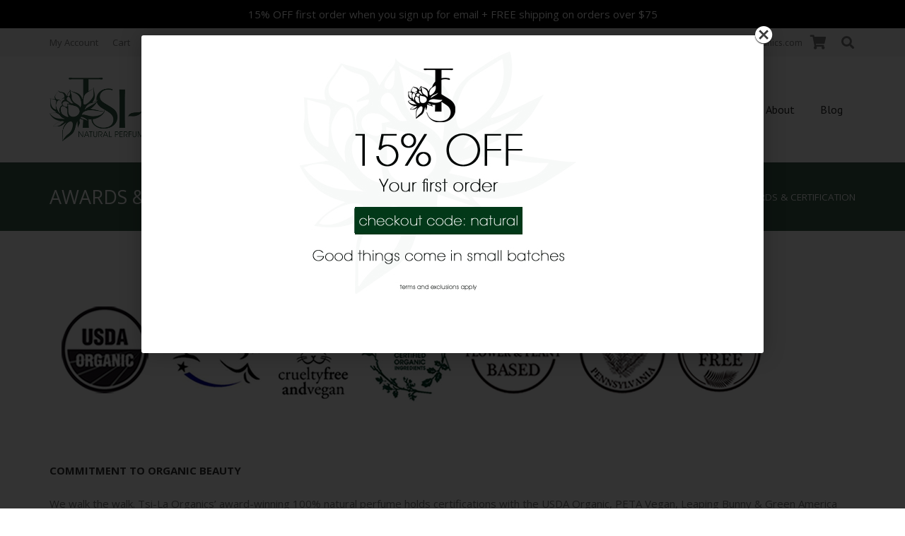

--- FILE ---
content_type: text/html; charset=UTF-8
request_url: https://tsilaorganics.com/awards-certification/
body_size: 22172
content:
<!DOCTYPE HTML>
<html lang="en-US">
<head>
	<meta charset="UTF-8">
	<title>AWARDS &#038; CERTIFICATION &#8211; Tsi-La Organics</title>
<meta name='robots' content='max-image-preview:large' />
	<style>img:is([sizes="auto" i], [sizes^="auto," i]) { contain-intrinsic-size: 3000px 1500px }</style>
	<link rel='dns-prefetch' href='//www.googletagmanager.com' />
<link rel='dns-prefetch' href='//static.addtoany.com' />
<link rel='dns-prefetch' href='//fonts.googleapis.com' />
<link rel="alternate" type="application/rss+xml" title="Tsi-La Organics &raquo; Feed" href="https://tsilaorganics.com/feed/" />
<link rel="alternate" type="application/rss+xml" title="Tsi-La Organics &raquo; Comments Feed" href="https://tsilaorganics.com/comments/feed/" />
<meta name="viewport" content="width=device-width, initial-scale=1">
<meta name="SKYPE_TOOLBAR" content="SKYPE_TOOLBAR_PARSER_COMPATIBLE">
<meta name="theme-color" content="#f5f5f5">
<script>
window._wpemojiSettings = {"baseUrl":"https:\/\/s.w.org\/images\/core\/emoji\/15.0.3\/72x72\/","ext":".png","svgUrl":"https:\/\/s.w.org\/images\/core\/emoji\/15.0.3\/svg\/","svgExt":".svg","source":{"concatemoji":"https:\/\/tsilaorganics.com\/wp-includes\/js\/wp-emoji-release.min.js?ver=6.7.2"}};
/*! This file is auto-generated */
!function(i,n){var o,s,e;function c(e){try{var t={supportTests:e,timestamp:(new Date).valueOf()};sessionStorage.setItem(o,JSON.stringify(t))}catch(e){}}function p(e,t,n){e.clearRect(0,0,e.canvas.width,e.canvas.height),e.fillText(t,0,0);var t=new Uint32Array(e.getImageData(0,0,e.canvas.width,e.canvas.height).data),r=(e.clearRect(0,0,e.canvas.width,e.canvas.height),e.fillText(n,0,0),new Uint32Array(e.getImageData(0,0,e.canvas.width,e.canvas.height).data));return t.every(function(e,t){return e===r[t]})}function u(e,t,n){switch(t){case"flag":return n(e,"\ud83c\udff3\ufe0f\u200d\u26a7\ufe0f","\ud83c\udff3\ufe0f\u200b\u26a7\ufe0f")?!1:!n(e,"\ud83c\uddfa\ud83c\uddf3","\ud83c\uddfa\u200b\ud83c\uddf3")&&!n(e,"\ud83c\udff4\udb40\udc67\udb40\udc62\udb40\udc65\udb40\udc6e\udb40\udc67\udb40\udc7f","\ud83c\udff4\u200b\udb40\udc67\u200b\udb40\udc62\u200b\udb40\udc65\u200b\udb40\udc6e\u200b\udb40\udc67\u200b\udb40\udc7f");case"emoji":return!n(e,"\ud83d\udc26\u200d\u2b1b","\ud83d\udc26\u200b\u2b1b")}return!1}function f(e,t,n){var r="undefined"!=typeof WorkerGlobalScope&&self instanceof WorkerGlobalScope?new OffscreenCanvas(300,150):i.createElement("canvas"),a=r.getContext("2d",{willReadFrequently:!0}),o=(a.textBaseline="top",a.font="600 32px Arial",{});return e.forEach(function(e){o[e]=t(a,e,n)}),o}function t(e){var t=i.createElement("script");t.src=e,t.defer=!0,i.head.appendChild(t)}"undefined"!=typeof Promise&&(o="wpEmojiSettingsSupports",s=["flag","emoji"],n.supports={everything:!0,everythingExceptFlag:!0},e=new Promise(function(e){i.addEventListener("DOMContentLoaded",e,{once:!0})}),new Promise(function(t){var n=function(){try{var e=JSON.parse(sessionStorage.getItem(o));if("object"==typeof e&&"number"==typeof e.timestamp&&(new Date).valueOf()<e.timestamp+604800&&"object"==typeof e.supportTests)return e.supportTests}catch(e){}return null}();if(!n){if("undefined"!=typeof Worker&&"undefined"!=typeof OffscreenCanvas&&"undefined"!=typeof URL&&URL.createObjectURL&&"undefined"!=typeof Blob)try{var e="postMessage("+f.toString()+"("+[JSON.stringify(s),u.toString(),p.toString()].join(",")+"));",r=new Blob([e],{type:"text/javascript"}),a=new Worker(URL.createObjectURL(r),{name:"wpTestEmojiSupports"});return void(a.onmessage=function(e){c(n=e.data),a.terminate(),t(n)})}catch(e){}c(n=f(s,u,p))}t(n)}).then(function(e){for(var t in e)n.supports[t]=e[t],n.supports.everything=n.supports.everything&&n.supports[t],"flag"!==t&&(n.supports.everythingExceptFlag=n.supports.everythingExceptFlag&&n.supports[t]);n.supports.everythingExceptFlag=n.supports.everythingExceptFlag&&!n.supports.flag,n.DOMReady=!1,n.readyCallback=function(){n.DOMReady=!0}}).then(function(){return e}).then(function(){var e;n.supports.everything||(n.readyCallback(),(e=n.source||{}).concatemoji?t(e.concatemoji):e.wpemoji&&e.twemoji&&(t(e.twemoji),t(e.wpemoji)))}))}((window,document),window._wpemojiSettings);
</script>
<link rel='stylesheet' id='sbi_styles-css' href='https://tsilaorganics.com/wp-content/plugins/instagram-feed/css/sbi-styles.min.css?ver=6.8.0' media='all' />
<style id='wp-emoji-styles-inline-css'>

	img.wp-smiley, img.emoji {
		display: inline !important;
		border: none !important;
		box-shadow: none !important;
		height: 1em !important;
		width: 1em !important;
		margin: 0 0.07em !important;
		vertical-align: -0.1em !important;
		background: none !important;
		padding: 0 !important;
	}
</style>
<link rel='stylesheet' id='jpibfi-style-css' href='https://tsilaorganics.com/wp-content/plugins/jquery-pin-it-button-for-images/css/client.css?ver=3.0.6' media='all' />
<link rel='stylesheet' id='subscribe-and-connect-css' href='https://tsilaorganics.com/wp-content/plugins/subscribe-and-connect/assets/css/frontend.css?ver=1.1.4' media='all' />
<link rel='stylesheet' id='follow-up-emails-css' href='https://tsilaorganics.com/wp-content/plugins/woocommerce-follow-up-emails/templates/followups.css?ver=4.9.25' media='all' />
<style id='woocommerce-inline-inline-css'>
.woocommerce form .form-row .required { visibility: visible; }
</style>
<link rel='stylesheet' id='brands-styles-css' href='https://tsilaorganics.com/wp-content/plugins/woocommerce/assets/css/brands.css?ver=9.7.1' media='all' />
<link rel='stylesheet' id='us-fonts-css' href='https://fonts.googleapis.com/css?family=PT+Sans%3A400%2C700%7COpen+Sans%3A400%2C700&#038;display=swap&#038;ver=6.7.2' media='all' />
<link rel='stylesheet' id='wcwl_frontend-css' href='https://tsilaorganics.com/wp-content/plugins/woocommerce-waitlist/includes/css/src/wcwl_frontend.min.css?ver=2.3.2' media='all' />
<link rel='stylesheet' id='dashicons-css' href='https://tsilaorganics.com/wp-includes/css/dashicons.min.css?ver=6.7.2' media='all' />
<link rel='stylesheet' id='woocommerce_prettyPhoto_css-css' href='https://tsilaorganics.com/wp-content/plugins/woocommerce/assets/css/prettyPhoto.css?ver=9.7.1' media='all' />
<link rel='stylesheet' id='splash-styles-css' href='https://tsilaorganics.com/wp-content/plugins/woocommerce-splash-popup/assets/css/style.css?ver=1.4.0' media='all' />
<link rel='stylesheet' id='us-style-css' href='https://tsilaorganics.com/wp-content/themes/Impreza/css/style.min.css?ver=8.34.1' media='all' />
<link rel='stylesheet' id='us-woocommerce-css' href='https://tsilaorganics.com/wp-content/themes/Impreza/common/css/plugins/woocommerce.min.css?ver=8.34.1' media='all' />
<link rel='stylesheet' id='theme-style-css' href='https://tsilaorganics.com/wp-content/themes/Impreza-child/style.css?ver=8.34.1' media='all' />
<link rel='stylesheet' id='addtoany-css' href='https://tsilaorganics.com/wp-content/plugins/add-to-any/addtoany.min.css?ver=1.16' media='all' />
<script id="woocommerce-google-analytics-integration-gtag-js-after">
/* Google Analytics for WooCommerce (gtag.js) */
					window.dataLayer = window.dataLayer || [];
					function gtag(){dataLayer.push(arguments);}
					// Set up default consent state.
					for ( const mode of [{"analytics_storage":"denied","ad_storage":"denied","ad_user_data":"denied","ad_personalization":"denied","region":["AT","BE","BG","HR","CY","CZ","DK","EE","FI","FR","DE","GR","HU","IS","IE","IT","LV","LI","LT","LU","MT","NL","NO","PL","PT","RO","SK","SI","ES","SE","GB","CH"]}] || [] ) {
						gtag( "consent", "default", { "wait_for_update": 500, ...mode } );
					}
					gtag("js", new Date());
					gtag("set", "developer_id.dOGY3NW", true);
					gtag("config", "UA-26895517-1", {"track_404":false,"allow_google_signals":true,"logged_in":false,"linker":{"domains":[],"allow_incoming":false},"custom_map":{"dimension1":"logged_in"}});
</script>
<script id="addtoany-core-js-before">
window.a2a_config=window.a2a_config||{};a2a_config.callbacks=[];a2a_config.overlays=[];a2a_config.templates={};
</script>
<script defer src="https://static.addtoany.com/menu/page.js" id="addtoany-core-js"></script>
<script src="https://tsilaorganics.com/wp-includes/js/jquery/jquery.min.js?ver=3.7.1" id="jquery-core-js"></script>
<script defer src="https://tsilaorganics.com/wp-content/plugins/add-to-any/addtoany.min.js?ver=1.1" id="addtoany-jquery-js"></script>
<script src="//tsilaorganics.com/wp-content/plugins/revslider/sr6/assets/js/rbtools.min.js?ver=6.7.29" async id="tp-tools-js"></script>
<script src="//tsilaorganics.com/wp-content/plugins/revslider/sr6/assets/js/rs6.min.js?ver=6.7.31" async id="revmin-js"></script>
<script id="fue-account-subscriptions-js-extra">
var FUE = {"ajaxurl":"https:\/\/tsilaorganics.com\/wp-admin\/admin-ajax.php","ajax_loader":"https:\/\/tsilaorganics.com\/wp-content\/plugins\/woocommerce-follow-up-emails\/templates\/images\/ajax-loader.gif"};
</script>
<script src="https://tsilaorganics.com/wp-content/plugins/woocommerce-follow-up-emails/templates/js/fue-account-subscriptions.js?ver=4.9.25" id="fue-account-subscriptions-js"></script>
<script src="https://tsilaorganics.com/wp-content/plugins/woocommerce/assets/js/jquery-blockui/jquery.blockUI.min.js?ver=2.7.0-wc.9.7.1" id="jquery-blockui-js" defer data-wp-strategy="defer"></script>
<script id="wc-add-to-cart-js-extra">
var wc_add_to_cart_params = {"ajax_url":"\/wp-admin\/admin-ajax.php","wc_ajax_url":"\/?wc-ajax=%%endpoint%%","i18n_view_cart":"View cart","cart_url":"https:\/\/tsilaorganics.com\/cart\/","is_cart":"","cart_redirect_after_add":"no"};
</script>
<script src="https://tsilaorganics.com/wp-content/plugins/woocommerce/assets/js/frontend/add-to-cart.min.js?ver=9.7.1" id="wc-add-to-cart-js" defer data-wp-strategy="defer"></script>
<script src="https://tsilaorganics.com/wp-content/plugins/woocommerce/assets/js/js-cookie/js.cookie.min.js?ver=2.1.4-wc.9.7.1" id="js-cookie-js" defer data-wp-strategy="defer"></script>
<script id="woocommerce-js-extra">
var woocommerce_params = {"ajax_url":"\/wp-admin\/admin-ajax.php","wc_ajax_url":"\/?wc-ajax=%%endpoint%%","i18n_password_show":"Show password","i18n_password_hide":"Hide password"};
</script>
<script src="https://tsilaorganics.com/wp-content/plugins/woocommerce/assets/js/frontend/woocommerce.min.js?ver=9.7.1" id="woocommerce-js" defer data-wp-strategy="defer"></script>
<script></script><link rel="https://api.w.org/" href="https://tsilaorganics.com/wp-json/" /><link rel="alternate" title="JSON" type="application/json" href="https://tsilaorganics.com/wp-json/wp/v2/pages/250" /><link rel="EditURI" type="application/rsd+xml" title="RSD" href="https://tsilaorganics.com/xmlrpc.php?rsd" />
<link rel="canonical" href="https://tsilaorganics.com/awards-certification/" />
<link rel='shortlink' href='https://tsilaorganics.com/?p=250' />
<link rel="alternate" title="oEmbed (JSON)" type="application/json+oembed" href="https://tsilaorganics.com/wp-json/oembed/1.0/embed?url=https%3A%2F%2Ftsilaorganics.com%2Fawards-certification%2F" />
<link rel="alternate" title="oEmbed (XML)" type="text/xml+oembed" href="https://tsilaorganics.com/wp-json/oembed/1.0/embed?url=https%3A%2F%2Ftsilaorganics.com%2Fawards-certification%2F&#038;format=xml" />
<style type="text/css">
	a.pinit-button.custom span {
		}

	.pinit-hover {
		opacity: 0.5 !important;
		filter: alpha(opacity=50) !important;
	}
	a.pinit-button {
	border-bottom: 0 !important;
	box-shadow: none !important;
	margin-bottom: 0 !important;
}
a.pinit-button::after {
    display: none;
}</style>
		<!-- Starting: WooCommerce Conversion Tracking (https://wordpress.org/plugins/woocommerce-conversion-tracking/) -->
<!-- End: WooCommerce Conversion Tracking Codes -->
<meta name="framework" content="Qedux 4.0.0.1" />
	<meta name="p:domain_verify" content="4a30d3ce9f31dbcb3e0869c7da249fd1" />
		<script id="us_add_no_touch">
			if ( ! /Android|webOS|iPhone|iPad|iPod|BlackBerry|IEMobile|Opera Mini/i.test( navigator.userAgent ) ) {
				document.documentElement.classList.add( "no-touch" );
			}
		</script>
				<script id="us_color_scheme_switch_class">
			if ( document.cookie.includes( "us_color_scheme_switch_is_on=true" ) ) {
				document.documentElement.classList.add( "us-color-scheme-on" );
			}
		</script>
			<noscript><style>.woocommerce-product-gallery{ opacity: 1 !important; }</style></noscript>
	<meta name="generator" content="Powered by WPBakery Page Builder - drag and drop page builder for WordPress."/>
<meta name="generator" content="Powered by Slider Revolution 6.7.31 - responsive, Mobile-Friendly Slider Plugin for WordPress with comfortable drag and drop interface." />
<style class='wp-fonts-local'>
@font-face{font-family:Inter;font-style:normal;font-weight:300 900;font-display:fallback;src:url('https://tsilaorganics.com/wp-content/plugins/woocommerce/assets/fonts/Inter-VariableFont_slnt,wght.woff2') format('woff2');font-stretch:normal;}
@font-face{font-family:Cardo;font-style:normal;font-weight:400;font-display:fallback;src:url('https://tsilaorganics.com/wp-content/plugins/woocommerce/assets/fonts/cardo_normal_400.woff2') format('woff2');}
</style>
<link rel="icon" href="https://tsilaorganics.com/wp-content/uploads/2020/12/cropped-lotus-2-32x32.jpg" sizes="32x32" />
<link rel="icon" href="https://tsilaorganics.com/wp-content/uploads/2020/12/cropped-lotus-2-192x192.jpg" sizes="192x192" />
<link rel="apple-touch-icon" href="https://tsilaorganics.com/wp-content/uploads/2020/12/cropped-lotus-2-180x180.jpg" />
<meta name="msapplication-TileImage" content="https://tsilaorganics.com/wp-content/uploads/2020/12/cropped-lotus-2-270x270.jpg" />
<script>function setREVStartSize(e){
			//window.requestAnimationFrame(function() {
				window.RSIW = window.RSIW===undefined ? window.innerWidth : window.RSIW;
				window.RSIH = window.RSIH===undefined ? window.innerHeight : window.RSIH;
				try {
					var pw = document.getElementById(e.c).parentNode.offsetWidth,
						newh;
					pw = pw===0 || isNaN(pw) || (e.l=="fullwidth" || e.layout=="fullwidth") ? window.RSIW : pw;
					e.tabw = e.tabw===undefined ? 0 : parseInt(e.tabw);
					e.thumbw = e.thumbw===undefined ? 0 : parseInt(e.thumbw);
					e.tabh = e.tabh===undefined ? 0 : parseInt(e.tabh);
					e.thumbh = e.thumbh===undefined ? 0 : parseInt(e.thumbh);
					e.tabhide = e.tabhide===undefined ? 0 : parseInt(e.tabhide);
					e.thumbhide = e.thumbhide===undefined ? 0 : parseInt(e.thumbhide);
					e.mh = e.mh===undefined || e.mh=="" || e.mh==="auto" ? 0 : parseInt(e.mh,0);
					if(e.layout==="fullscreen" || e.l==="fullscreen")
						newh = Math.max(e.mh,window.RSIH);
					else{
						e.gw = Array.isArray(e.gw) ? e.gw : [e.gw];
						for (var i in e.rl) if (e.gw[i]===undefined || e.gw[i]===0) e.gw[i] = e.gw[i-1];
						e.gh = e.el===undefined || e.el==="" || (Array.isArray(e.el) && e.el.length==0)? e.gh : e.el;
						e.gh = Array.isArray(e.gh) ? e.gh : [e.gh];
						for (var i in e.rl) if (e.gh[i]===undefined || e.gh[i]===0) e.gh[i] = e.gh[i-1];
											
						var nl = new Array(e.rl.length),
							ix = 0,
							sl;
						e.tabw = e.tabhide>=pw ? 0 : e.tabw;
						e.thumbw = e.thumbhide>=pw ? 0 : e.thumbw;
						e.tabh = e.tabhide>=pw ? 0 : e.tabh;
						e.thumbh = e.thumbhide>=pw ? 0 : e.thumbh;
						for (var i in e.rl) nl[i] = e.rl[i]<window.RSIW ? 0 : e.rl[i];
						sl = nl[0];
						for (var i in nl) if (sl>nl[i] && nl[i]>0) { sl = nl[i]; ix=i;}
						var m = pw>(e.gw[ix]+e.tabw+e.thumbw) ? 1 : (pw-(e.tabw+e.thumbw)) / (e.gw[ix]);
						newh =  (e.gh[ix] * m) + (e.tabh + e.thumbh);
					}
					var el = document.getElementById(e.c);
					if (el!==null && el) el.style.height = newh+"px";
					el = document.getElementById(e.c+"_wrapper");
					if (el!==null && el) {
						el.style.height = newh+"px";
						el.style.display = "block";
					}
				} catch(e){
					console.log("Failure at Presize of Slider:" + e)
				}
			//});
		  };</script>
<noscript><style> .wpb_animate_when_almost_visible { opacity: 1; }</style></noscript>		<style id="us-icon-fonts">@font-face{font-display:block;font-style:normal;font-family:"fontawesome";font-weight:900;src:url("https://tsilaorganics.com/wp-content/themes/Impreza/fonts/fa-solid-900.woff2?ver=8.34.1") format("woff2")}.fas{font-family:"fontawesome";font-weight:900}@font-face{font-display:block;font-style:normal;font-family:"fontawesome";font-weight:400;src:url("https://tsilaorganics.com/wp-content/themes/Impreza/fonts/fa-regular-400.woff2?ver=8.34.1") format("woff2")}.far{font-family:"fontawesome";font-weight:400}@font-face{font-display:block;font-style:normal;font-family:"fontawesome";font-weight:300;src:url("https://tsilaorganics.com/wp-content/themes/Impreza/fonts/fa-light-300.woff2?ver=8.34.1") format("woff2")}.fal{font-family:"fontawesome";font-weight:300}@font-face{font-display:block;font-style:normal;font-family:"Font Awesome 5 Duotone";font-weight:900;src:url("https://tsilaorganics.com/wp-content/themes/Impreza/fonts/fa-duotone-900.woff2?ver=8.34.1") format("woff2")}.fad{font-family:"Font Awesome 5 Duotone";font-weight:900}.fad{position:relative}.fad:before{position:absolute}.fad:after{opacity:0.4}@font-face{font-display:block;font-style:normal;font-family:"Font Awesome 5 Brands";font-weight:400;src:url("https://tsilaorganics.com/wp-content/themes/Impreza/fonts/fa-brands-400.woff2?ver=8.34.1") format("woff2")}.fab{font-family:"Font Awesome 5 Brands";font-weight:400}@font-face{font-display:block;font-style:normal;font-family:"Material Icons";font-weight:400;src:url("https://tsilaorganics.com/wp-content/themes/Impreza/fonts/material-icons.woff2?ver=8.34.1") format("woff2")}.material-icons{font-family:"Material Icons";font-weight:400}</style>
				<style id="us-theme-options-css">:root{--color-header-middle-bg:#f5f5f5;--color-header-middle-bg-grad:#f5f5f5;--color-header-middle-text:#777777;--color-header-middle-text-hover:#000000;--color-header-transparent-bg:transparent;--color-header-transparent-bg-grad:transparent;--color-header-transparent-text:rgba(255,255,255,0.66);--color-header-transparent-text-hover:#ffffff;--color-chrome-toolbar:#f5f5f5;--color-header-top-bg:#000000;--color-header-top-bg-grad:#000000;--color-header-top-text:#ffffff;--color-header-top-text-hover:#dddddd;--color-header-top-transparent-bg:rgba(0,0,0,0.2);--color-header-top-transparent-bg-grad:rgba(0,0,0,0.2);--color-header-top-transparent-text:rgba(255,255,255,0.66);--color-header-top-transparent-text-hover:#fff;--color-content-bg:#ffffff;--color-content-bg-grad:#ffffff;--color-content-bg-alt:#f6f6f6;--color-content-bg-alt-grad:#f6f6f6;--color-content-border:#ebebeb;--color-content-heading:#000000;--color-content-heading-grad:#000000;--color-content-text:#777777;--color-content-link:#222222;--color-content-link-hover:#000000;--color-content-primary:#222222;--color-content-primary-grad:#222222;--color-content-secondary:#3a5f4b;--color-content-secondary-grad:#3a5f4b;--color-content-faded:#aaaaaa;--color-content-overlay:rgba(0,0,0,0.75);--color-content-overlay-grad:rgba(0,0,0,0.75);--color-alt-content-bg:#f6f6f6;--color-alt-content-bg-grad:#f6f6f6;--color-alt-content-bg-alt:#ffffff;--color-alt-content-bg-alt-grad:#ffffff;--color-alt-content-border:#e2e2e2;--color-alt-content-heading:#000000;--color-alt-content-heading-grad:#000000;--color-alt-content-text:#777777;--color-alt-content-link:#222222;--color-alt-content-link-hover:#000000;--color-alt-content-primary:#222222;--color-alt-content-primary-grad:#222222;--color-alt-content-secondary:#000000;--color-alt-content-secondary-grad:#000000;--color-alt-content-faded:#aaaaaa;--color-alt-content-overlay:#e95095;--color-alt-content-overlay-grad:linear-gradient(135deg,#e95095,rgba(233,80,149,0.75));--color-footer-bg:#ffffff;--color-footer-bg-grad:#ffffff;--color-footer-bg-alt:#f6f6f6;--color-footer-bg-alt-grad:#f6f6f6;--color-footer-border:#ebebeb;--color-footer-text:#777777;--color-footer-link:#222222;--color-footer-link-hover:#000000;--color-subfooter-bg:#f6f6f6;--color-subfooter-bg-grad:#f6f6f6;--color-subfooter-bg-alt:#ffffff;--color-subfooter-bg-alt-grad:#ffffff;--color-subfooter-border:#e2e2e2;--color-subfooter-text:#777777;--color-subfooter-link:#222222;--color-subfooter-link-hover:#000000;--color-content-primary-faded:rgba(34,34,34,0.15);--box-shadow:0 5px 15px rgba(0,0,0,.15);--box-shadow-up:0 -5px 15px rgba(0,0,0,.15);--site-canvas-width:1300px;--site-content-width:1140px;--site-sidebar-width:27.85%;--text-block-margin-bottom:1.5rem}:root{--font-family:"Open Sans";--font-size:15px;--line-height:25px;--font-weight:400;--bold-font-weight:700;--h1-font-family:"Open Sans";--h1-font-size:40px;--h1-line-height:1.4;--h1-font-weight:400;--h1-bold-font-weight:700;--h1-text-transform:none;--h1-font-style:normal;--h1-letter-spacing:0em;--h1-margin-bottom:1.5rem;--h2-font-family:var(--h1-font-family);--h2-font-size:34px;--h2-line-height:1.4;--h2-font-weight:var(--h1-font-weight);--h2-bold-font-weight:var(--h1-bold-font-weight);--h2-text-transform:var(--h1-text-transform);--h2-font-style:var(--h1-font-style);--h2-letter-spacing:0em;--h2-margin-bottom:1.5rem;--h3-font-family:var(--h1-font-family);--h3-font-size:28px;--h3-line-height:1.4;--h3-font-weight:var(--h1-font-weight);--h3-bold-font-weight:var(--h1-bold-font-weight);--h3-text-transform:var(--h1-text-transform);--h3-font-style:var(--h1-font-style);--h3-letter-spacing:0em;--h3-margin-bottom:1.5rem;--h4-font-family:var(--h1-font-family);--h4-font-size:24px;--h4-line-height:1.4;--h4-font-weight:var(--h1-font-weight);--h4-bold-font-weight:var(--h1-bold-font-weight);--h4-text-transform:var(--h1-text-transform);--h4-font-style:var(--h1-font-style);--h4-letter-spacing:0em;--h4-margin-bottom:1.5rem;--h5-font-family:var(--h1-font-family);--h5-font-size:20px;--h5-line-height:1.4;--h5-font-weight:var(--h1-font-weight);--h5-bold-font-weight:var(--h1-bold-font-weight);--h5-text-transform:var(--h1-text-transform);--h5-font-style:var(--h1-font-style);--h5-letter-spacing:0em;--h5-margin-bottom:1.5rem;--h6-font-family:var(--h1-font-family);--h6-font-size:18px;--h6-line-height:1.4;--h6-font-weight:var(--h1-font-weight);--h6-bold-font-weight:var(--h1-bold-font-weight);--h6-text-transform:var(--h1-text-transform);--h6-font-style:var(--h1-font-style);--h6-letter-spacing:0em;--h6-margin-bottom:1.5rem}@media (max-width:600px){:root{--h1-font-size:30px;--h2-font-size:26px;--h3-font-size:24px;--h4-font-size:22px}}h1{font-family:var(--h1-font-family,inherit);font-weight:var(--h1-font-weight,inherit);font-size:var(--h1-font-size,inherit);font-style:var(--h1-font-style,inherit);line-height:var(--h1-line-height,1.4);letter-spacing:var(--h1-letter-spacing,inherit);text-transform:var(--h1-text-transform,inherit);margin-bottom:var(--h1-margin-bottom,1.5rem)}h1>strong{font-weight:var(--h1-bold-font-weight,bold)}h2{font-family:var(--h2-font-family,inherit);font-weight:var(--h2-font-weight,inherit);font-size:var(--h2-font-size,inherit);font-style:var(--h2-font-style,inherit);line-height:var(--h2-line-height,1.4);letter-spacing:var(--h2-letter-spacing,inherit);text-transform:var(--h2-text-transform,inherit);margin-bottom:var(--h2-margin-bottom,1.5rem)}h2>strong{font-weight:var(--h2-bold-font-weight,bold)}h3{font-family:var(--h3-font-family,inherit);font-weight:var(--h3-font-weight,inherit);font-size:var(--h3-font-size,inherit);font-style:var(--h3-font-style,inherit);line-height:var(--h3-line-height,1.4);letter-spacing:var(--h3-letter-spacing,inherit);text-transform:var(--h3-text-transform,inherit);margin-bottom:var(--h3-margin-bottom,1.5rem)}h3>strong{font-weight:var(--h3-bold-font-weight,bold)}h4{font-family:var(--h4-font-family,inherit);font-weight:var(--h4-font-weight,inherit);font-size:var(--h4-font-size,inherit);font-style:var(--h4-font-style,inherit);line-height:var(--h4-line-height,1.4);letter-spacing:var(--h4-letter-spacing,inherit);text-transform:var(--h4-text-transform,inherit);margin-bottom:var(--h4-margin-bottom,1.5rem)}h4>strong{font-weight:var(--h4-bold-font-weight,bold)}h5{font-family:var(--h5-font-family,inherit);font-weight:var(--h5-font-weight,inherit);font-size:var(--h5-font-size,inherit);font-style:var(--h5-font-style,inherit);line-height:var(--h5-line-height,1.4);letter-spacing:var(--h5-letter-spacing,inherit);text-transform:var(--h5-text-transform,inherit);margin-bottom:var(--h5-margin-bottom,1.5rem)}h5>strong{font-weight:var(--h5-bold-font-weight,bold)}h6{font-family:var(--h6-font-family,inherit);font-weight:var(--h6-font-weight,inherit);font-size:var(--h6-font-size,inherit);font-style:var(--h6-font-style,inherit);line-height:var(--h6-line-height,1.4);letter-spacing:var(--h6-letter-spacing,inherit);text-transform:var(--h6-text-transform,inherit);margin-bottom:var(--h6-margin-bottom,1.5rem)}h6>strong{font-weight:var(--h6-bold-font-weight,bold)}body{background:#ffffff}@media (max-width:1215px){.l-main .aligncenter{max-width:calc(100vw - 5rem)}}@media (min-width:1281px){body.usb_preview .hide_on_default{opacity:0.25!important}.vc_hidden-lg,body:not(.usb_preview) .hide_on_default{display:none!important}.default_align_left{text-align:left;justify-content:flex-start}.default_align_right{text-align:right;justify-content:flex-end}.default_align_center{text-align:center;justify-content:center}.w-hwrapper.default_align_center>*{margin-left:calc( var(--hwrapper-gap,1.2rem) / 2 );margin-right:calc( var(--hwrapper-gap,1.2rem) / 2 )}.default_align_justify{justify-content:space-between}.w-hwrapper>.default_align_justify,.default_align_justify>.w-btn{width:100%}}@media (min-width:1025px) and (max-width:1280px){body.usb_preview .hide_on_laptops{opacity:0.25!important}.vc_hidden-md,body:not(.usb_preview) .hide_on_laptops{display:none!important}.laptops_align_left{text-align:left;justify-content:flex-start}.laptops_align_right{text-align:right;justify-content:flex-end}.laptops_align_center{text-align:center;justify-content:center}.w-hwrapper.laptops_align_center>*{margin-left:calc( var(--hwrapper-gap,1.2rem) / 2 );margin-right:calc( var(--hwrapper-gap,1.2rem) / 2 )}.laptops_align_justify{justify-content:space-between}.w-hwrapper>.laptops_align_justify,.laptops_align_justify>.w-btn{width:100%}.g-cols.via_grid[style*="--laptops-columns-gap"]{gap:var(--laptops-columns-gap,3rem)}}@media (min-width:601px) and (max-width:1024px){body.usb_preview .hide_on_tablets{opacity:0.25!important}.vc_hidden-sm,body:not(.usb_preview) .hide_on_tablets{display:none!important}.tablets_align_left{text-align:left;justify-content:flex-start}.tablets_align_right{text-align:right;justify-content:flex-end}.tablets_align_center{text-align:center;justify-content:center}.w-hwrapper.tablets_align_center>*{margin-left:calc( var(--hwrapper-gap,1.2rem) / 2 );margin-right:calc( var(--hwrapper-gap,1.2rem) / 2 )}.tablets_align_justify{justify-content:space-between}.w-hwrapper>.tablets_align_justify,.tablets_align_justify>.w-btn{width:100%}.g-cols.via_grid[style*="--tablets-columns-gap"]{gap:var(--tablets-columns-gap,3rem)}}@media (max-width:600px){body.usb_preview .hide_on_mobiles{opacity:0.25!important}.vc_hidden-xs,body:not(.usb_preview) .hide_on_mobiles{display:none!important}.mobiles_align_left{text-align:left;justify-content:flex-start}.mobiles_align_right{text-align:right;justify-content:flex-end}.mobiles_align_center{text-align:center;justify-content:center}.w-hwrapper.mobiles_align_center>*{margin-left:calc( var(--hwrapper-gap,1.2rem) / 2 );margin-right:calc( var(--hwrapper-gap,1.2rem) / 2 )}.mobiles_align_justify{justify-content:space-between}.w-hwrapper>.mobiles_align_justify,.mobiles_align_justify>.w-btn{width:100%}.w-hwrapper.stack_on_mobiles{display:block}.w-hwrapper.stack_on_mobiles>:not(script){display:block;margin:0 0 var(--hwrapper-gap,1.2rem)}.w-hwrapper.stack_on_mobiles>:last-child{margin-bottom:0}.g-cols.via_grid[style*="--mobiles-columns-gap"]{gap:var(--mobiles-columns-gap,1.5rem)}}@media (max-width:600px){.g-cols.type_default>div[class*="vc_col-xs-"]{margin-top:1rem;margin-bottom:1rem}.g-cols>div:not([class*="vc_col-xs-"]){width:100%;margin:0 0 1.5rem}.g-cols.reversed>div:last-of-type{order:-1}.g-cols.type_boxes>div,.g-cols.reversed>div:first-child,.g-cols:not(.reversed)>div:last-child,.g-cols>div.has_bg_color{margin-bottom:0}.vc_col-xs-1{width:8.3333%}.vc_col-xs-2{width:16.6666%}.vc_col-xs-1\/5{width:20%}.vc_col-xs-3{width:25%}.vc_col-xs-4{width:33.3333%}.vc_col-xs-2\/5{width:40%}.vc_col-xs-5{width:41.6666%}.vc_col-xs-6{width:50%}.vc_col-xs-7{width:58.3333%}.vc_col-xs-3\/5{width:60%}.vc_col-xs-8{width:66.6666%}.vc_col-xs-9{width:75%}.vc_col-xs-4\/5{width:80%}.vc_col-xs-10{width:83.3333%}.vc_col-xs-11{width:91.6666%}.vc_col-xs-12{width:100%}.vc_col-xs-offset-0{margin-left:0}.vc_col-xs-offset-1{margin-left:8.3333%}.vc_col-xs-offset-2{margin-left:16.6666%}.vc_col-xs-offset-1\/5{margin-left:20%}.vc_col-xs-offset-3{margin-left:25%}.vc_col-xs-offset-4{margin-left:33.3333%}.vc_col-xs-offset-2\/5{margin-left:40%}.vc_col-xs-offset-5{margin-left:41.6666%}.vc_col-xs-offset-6{margin-left:50%}.vc_col-xs-offset-7{margin-left:58.3333%}.vc_col-xs-offset-3\/5{margin-left:60%}.vc_col-xs-offset-8{margin-left:66.6666%}.vc_col-xs-offset-9{margin-left:75%}.vc_col-xs-offset-4\/5{margin-left:80%}.vc_col-xs-offset-10{margin-left:83.3333%}.vc_col-xs-offset-11{margin-left:91.6666%}.vc_col-xs-offset-12{margin-left:100%}}@media (min-width:601px){.vc_col-sm-1{width:8.3333%}.vc_col-sm-2{width:16.6666%}.vc_col-sm-1\/5{width:20%}.vc_col-sm-3{width:25%}.vc_col-sm-4{width:33.3333%}.vc_col-sm-2\/5{width:40%}.vc_col-sm-5{width:41.6666%}.vc_col-sm-6{width:50%}.vc_col-sm-7{width:58.3333%}.vc_col-sm-3\/5{width:60%}.vc_col-sm-8{width:66.6666%}.vc_col-sm-9{width:75%}.vc_col-sm-4\/5{width:80%}.vc_col-sm-10{width:83.3333%}.vc_col-sm-11{width:91.6666%}.vc_col-sm-12{width:100%}.vc_col-sm-offset-0{margin-left:0}.vc_col-sm-offset-1{margin-left:8.3333%}.vc_col-sm-offset-2{margin-left:16.6666%}.vc_col-sm-offset-1\/5{margin-left:20%}.vc_col-sm-offset-3{margin-left:25%}.vc_col-sm-offset-4{margin-left:33.3333%}.vc_col-sm-offset-2\/5{margin-left:40%}.vc_col-sm-offset-5{margin-left:41.6666%}.vc_col-sm-offset-6{margin-left:50%}.vc_col-sm-offset-7{margin-left:58.3333%}.vc_col-sm-offset-3\/5{margin-left:60%}.vc_col-sm-offset-8{margin-left:66.6666%}.vc_col-sm-offset-9{margin-left:75%}.vc_col-sm-offset-4\/5{margin-left:80%}.vc_col-sm-offset-10{margin-left:83.3333%}.vc_col-sm-offset-11{margin-left:91.6666%}.vc_col-sm-offset-12{margin-left:100%}}@media (min-width:1025px){.vc_col-md-1{width:8.3333%}.vc_col-md-2{width:16.6666%}.vc_col-md-1\/5{width:20%}.vc_col-md-3{width:25%}.vc_col-md-4{width:33.3333%}.vc_col-md-2\/5{width:40%}.vc_col-md-5{width:41.6666%}.vc_col-md-6{width:50%}.vc_col-md-7{width:58.3333%}.vc_col-md-3\/5{width:60%}.vc_col-md-8{width:66.6666%}.vc_col-md-9{width:75%}.vc_col-md-4\/5{width:80%}.vc_col-md-10{width:83.3333%}.vc_col-md-11{width:91.6666%}.vc_col-md-12{width:100%}.vc_col-md-offset-0{margin-left:0}.vc_col-md-offset-1{margin-left:8.3333%}.vc_col-md-offset-2{margin-left:16.6666%}.vc_col-md-offset-1\/5{margin-left:20%}.vc_col-md-offset-3{margin-left:25%}.vc_col-md-offset-4{margin-left:33.3333%}.vc_col-md-offset-2\/5{margin-left:40%}.vc_col-md-offset-5{margin-left:41.6666%}.vc_col-md-offset-6{margin-left:50%}.vc_col-md-offset-7{margin-left:58.3333%}.vc_col-md-offset-3\/5{margin-left:60%}.vc_col-md-offset-8{margin-left:66.6666%}.vc_col-md-offset-9{margin-left:75%}.vc_col-md-offset-4\/5{margin-left:80%}.vc_col-md-offset-10{margin-left:83.3333%}.vc_col-md-offset-11{margin-left:91.6666%}.vc_col-md-offset-12{margin-left:100%}}@media (min-width:1281px){.vc_col-lg-1{width:8.3333%}.vc_col-lg-2{width:16.6666%}.vc_col-lg-1\/5{width:20%}.vc_col-lg-3{width:25%}.vc_col-lg-4{width:33.3333%}.vc_col-lg-2\/5{width:40%}.vc_col-lg-5{width:41.6666%}.vc_col-lg-6{width:50%}.vc_col-lg-7{width:58.3333%}.vc_col-lg-3\/5{width:60%}.vc_col-lg-8{width:66.6666%}.vc_col-lg-9{width:75%}.vc_col-lg-4\/5{width:80%}.vc_col-lg-10{width:83.3333%}.vc_col-lg-11{width:91.6666%}.vc_col-lg-12{width:100%}.vc_col-lg-offset-0{margin-left:0}.vc_col-lg-offset-1{margin-left:8.3333%}.vc_col-lg-offset-2{margin-left:16.6666%}.vc_col-lg-offset-1\/5{margin-left:20%}.vc_col-lg-offset-3{margin-left:25%}.vc_col-lg-offset-4{margin-left:33.3333%}.vc_col-lg-offset-2\/5{margin-left:40%}.vc_col-lg-offset-5{margin-left:41.6666%}.vc_col-lg-offset-6{margin-left:50%}.vc_col-lg-offset-7{margin-left:58.3333%}.vc_col-lg-offset-3\/5{margin-left:60%}.vc_col-lg-offset-8{margin-left:66.6666%}.vc_col-lg-offset-9{margin-left:75%}.vc_col-lg-offset-4\/5{margin-left:80%}.vc_col-lg-offset-10{margin-left:83.3333%}.vc_col-lg-offset-11{margin-left:91.6666%}.vc_col-lg-offset-12{margin-left:100%}}@media (min-width:601px) and (max-width:1024px){.g-cols.via_flex.type_default>div[class*="vc_col-md-"],.g-cols.via_flex.type_default>div[class*="vc_col-lg-"]{margin-top:1rem;margin-bottom:1rem}}@media (min-width:1025px) and (max-width:1280px){.g-cols.via_flex.type_default>div[class*="vc_col-lg-"]{margin-top:1rem;margin-bottom:1rem}}@media (max-width:767px){.l-canvas{overflow:hidden}.g-cols.stacking_default.reversed>div:last-of-type{order:-1}.g-cols.stacking_default.via_flex>div:not([class*="vc_col-xs"]){width:100%;margin:0 0 1.5rem}.g-cols.stacking_default.via_grid.mobiles-cols_1{grid-template-columns:100%}.g-cols.stacking_default.via_flex.type_boxes>div,.g-cols.stacking_default.via_flex.reversed>div:first-child,.g-cols.stacking_default.via_flex:not(.reversed)>div:last-child,.g-cols.stacking_default.via_flex>div.has_bg_color{margin-bottom:0}.g-cols.stacking_default.via_flex.type_default>.wpb_column.stretched{margin-left:-1rem;margin-right:-1rem}.g-cols.stacking_default.via_grid.mobiles-cols_1>.wpb_column.stretched,.g-cols.stacking_default.via_flex.type_boxes>.wpb_column.stretched{margin-left:-2.5rem;margin-right:-2.5rem;width:auto}.vc_column-inner.type_sticky>.wpb_wrapper,.vc_column_container.type_sticky>.vc_column-inner{top:0!important}}@media (min-width:768px){body:not(.rtl) .l-section.for_sidebar.at_left>div>.l-sidebar,.rtl .l-section.for_sidebar.at_right>div>.l-sidebar{order:-1}.vc_column_container.type_sticky>.vc_column-inner,.vc_column-inner.type_sticky>.wpb_wrapper{position:-webkit-sticky;position:sticky}.l-section.type_sticky{position:-webkit-sticky;position:sticky;top:0;z-index:11;transition:top 0.3s cubic-bezier(.78,.13,.15,.86) 0.1s}.header_hor .l-header.post_fixed.sticky_auto_hide{z-index:12}.admin-bar .l-section.type_sticky{top:32px}.l-section.type_sticky>.l-section-h{transition:padding-top 0.3s}.header_hor .l-header.pos_fixed:not(.down)~.l-main .l-section.type_sticky:not(:first-of-type){top:var(--header-sticky-height)}.admin-bar.header_hor .l-header.pos_fixed:not(.down)~.l-main .l-section.type_sticky:not(:first-of-type){top:calc( var(--header-sticky-height) + 32px )}.header_hor .l-header.pos_fixed.sticky:not(.down)~.l-main .l-section.type_sticky:first-of-type>.l-section-h{padding-top:var(--header-sticky-height)}.header_hor.headerinpos_bottom .l-header.pos_fixed.sticky:not(.down)~.l-main .l-section.type_sticky:first-of-type>.l-section-h{padding-bottom:var(--header-sticky-height)!important}}@media screen and (min-width:1215px){.g-cols.via_flex.type_default>.wpb_column.stretched:first-of-type{margin-left:min( calc( var(--site-content-width) / 2 + 0px / 2 + 1.5rem - 50vw),-1rem )}.g-cols.via_flex.type_default>.wpb_column.stretched:last-of-type{margin-right:min( calc( var(--site-content-width) / 2 + 0px / 2 + 1.5rem - 50vw),-1rem )}.l-main .alignfull, .w-separator.width_screen,.g-cols.via_grid>.wpb_column.stretched:first-of-type,.g-cols.via_flex.type_boxes>.wpb_column.stretched:first-of-type{margin-left:min( calc( var(--site-content-width) / 2 + 0px / 2 - 50vw ),-2.5rem )}.l-main .alignfull, .w-separator.width_screen,.g-cols.via_grid>.wpb_column.stretched:last-of-type,.g-cols.via_flex.type_boxes>.wpb_column.stretched:last-of-type{margin-right:min( calc( var(--site-content-width) / 2 + 0px / 2 - 50vw ),-2.5rem )}}@media (max-width:600px){.w-form-row.for_submit[style*=btn-size-mobiles] .w-btn{font-size:var(--btn-size-mobiles)!important}}a,button,input[type=submit],.ui-slider-handle{outline:none!important}.w-header-show{background:rgba(0,0,0,0.3)}.no-touch .w-header-show:hover{background:var(--color-content-primary-grad)}button[type=submit]:not(.w-btn),input[type=submit]:not(.w-btn),.woocommerce .button.alt,.woocommerce .button.checkout,.woocommerce .button.add_to_cart_button,.us-nav-style_1>*,.navstyle_1>.owl-nav button,.us-btn-style_1{font-family:var(--font-family);font-weight:700;font-style:normal;text-transform:uppercase;letter-spacing:0em;border-radius:0.3em;padding:0.8em 1.8em;background:#222222;border-color:transparent;color:#ffffff!important}button[type=submit]:not(.w-btn):before,input[type=submit]:not(.w-btn),.woocommerce .button.alt:before,.woocommerce .button.checkout:before,.woocommerce .button.add_to_cart_button:before,.us-nav-style_1>*:before,.navstyle_1>.owl-nav button:before,.us-btn-style_1:before{border-width:2px}.no-touch button[type=submit]:not(.w-btn):hover,.no-touch input[type=submit]:not(.w-btn):hover,.no-touch .woocommerce .button.alt:hover,.no-touch .woocommerce .button.checkout:hover,.no-touch .woocommerce .button.add_to_cart_button:hover,.us-nav-style_1>span.current,.no-touch .us-nav-style_1>a:hover,.no-touch .navstyle_1>.owl-nav button:hover,.no-touch .us-btn-style_1:hover{background:#3a5f4b;border-color:transparent;color:#ffffff!important}.us-nav-style_1>*{min-width:calc(1.2em + 2 * 0.8em)}.woocommerce .button.add_to_cart_button,.us-btn-style_1{overflow:hidden;-webkit-transform:translateZ(0)}.no-touch .woocommerce .button.add_to_cart_button>*,.us-btn-style_1>*{position:relative;z-index:1}.no-touch .woocommerce .button.add_to_cart_button:hover,.no-touch .us-btn-style_1:hover{background:#222222}.no-touch .woocommerce .button.add_to_cart_button:after,.no-touch .us-btn-style_1:after{content:"";position:absolute;top:0;left:0;right:0;height:0;transition:height 0.3s;background:#3a5f4b}.no-touch .woocommerce .button.add_to_cart_button:hover:after,.no-touch .us-btn-style_1:hover:after{height:100%}.woocommerce .button,.woocommerce .actions .button,.us-nav-style_2>*,.navstyle_2>.owl-nav button,.us-btn-style_2{font-family:var(--font-family);font-weight:700;font-style:normal;text-transform:uppercase;letter-spacing:0em;border-radius:0.3em;padding:0.8em 1.8em;background:#ebebeb;border-color:transparent;color:#777777!important}.woocommerce .button:before,.woocommerce .actions .button:before,.us-nav-style_2>*:before,.navstyle_2>.owl-nav button:before,.us-btn-style_2:before{border-width:2px}.no-touch .woocommerce .button:hover,.no-touch .woocommerce .actions .button:hover,.us-nav-style_2>span.current,.no-touch .us-nav-style_2>a:hover,.no-touch .navstyle_2>.owl-nav button:hover,.no-touch .us-btn-style_2:hover{background:rgba(0,0,0,0.05);border-color:transparent;color:#777777!important}.us-nav-style_2>*{min-width:calc(1.2em + 2 * 0.8em)}.us-btn-style_2{overflow:hidden;-webkit-transform:translateZ(0)}.us-btn-style_2>*{position:relative;z-index:1}.no-touch .us-btn-style_2:hover{background:#ebebeb}.no-touch .us-btn-style_2:after{content:"";position:absolute;top:0;left:0;right:0;height:0;transition:height 0.3s;background:rgba(0,0,0,0.05)}.no-touch .us-btn-style_2:hover:after{height:100%}:root{--inputs-font-family:inherit;--inputs-font-size:1rem;--inputs-font-weight:400;--inputs-letter-spacing:0em;--inputs-text-transform:none;--inputs-height:2.8rem;--inputs-padding:0.8rem;--inputs-checkbox-size:1.5em;--inputs-border-width:0px;--inputs-border-radius:0.3rem;--inputs-background:var(--color-content-bg-alt);--inputs-border-color:var(--color-content-border);--inputs-text-color:var(--color-content-text);--inputs-box-shadow:0px 1px 0px 0px rgba(0,0,0,0.08) inset;--inputs-focus-background:var(--color-content-bg-alt);--inputs-focus-border-color:var(--color-content-border);--inputs-focus-text-color:var(--color-content-text);--inputs-focus-box-shadow:0px 0px 0px 2px var(--color-content-primary)}.color_alternate input:not([type=submit]),.color_alternate textarea,.color_alternate select,.color_alternate .move_label .w-form-row-label{background:var(--color-alt-content-bg-alt-grad)}.color_footer-top input:not([type=submit]),.color_footer-top textarea,.color_footer-top select,.color_footer-top .w-form-row.move_label .w-form-row-label{background:var(--color-subfooter-bg-alt-grad)}.color_footer-bottom input:not([type=submit]),.color_footer-bottom textarea,.color_footer-bottom select,.color_footer-bottom .w-form-row.move_label .w-form-row-label{background:var(--color-footer-bg-alt-grad)}.color_alternate input:not([type=submit]),.color_alternate textarea,.color_alternate select{border-color:var(--color-alt-content-border)}.color_footer-top input:not([type=submit]),.color_footer-top textarea,.color_footer-top select{border-color:var(--color-subfooter-border)}.color_footer-bottom input:not([type=submit]),.color_footer-bottom textarea,.color_footer-bottom select{border-color:var(--color-footer-border)}.color_alternate input:not([type=submit]),.color_alternate textarea,.color_alternate select,.color_alternate .w-form-row-field>i,.color_alternate .w-form-row-field:after,.color_alternate .widget_search form:after,.color_footer-top input:not([type=submit]),.color_footer-top textarea,.color_footer-top select,.color_footer-top .w-form-row-field>i,.color_footer-top .w-form-row-field:after,.color_footer-top .widget_search form:after,.color_footer-bottom input:not([type=submit]),.color_footer-bottom textarea,.color_footer-bottom select,.color_footer-bottom .w-form-row-field>i,.color_footer-bottom .w-form-row-field:after,.color_footer-bottom .widget_search form:after{color:inherit}.leaflet-default-icon-path{background-image:url(https://tsilaorganics.com/wp-content/themes/Impreza/common/css/vendor/images/marker-icon.png)}.woocommerce-product-gallery--columns-4 li{width:25.0000%}</style>
				<style id="us-current-header-css"> .l-subheader.at_top,.l-subheader.at_top .w-dropdown-list,.l-subheader.at_top .type_mobile .w-nav-list.level_1{background:var(--color-header-top-bg);color:var(--color-header-top-text)}.no-touch .l-subheader.at_top a:hover,.no-touch .l-header.bg_transparent .l-subheader.at_top .w-dropdown.opened a:hover{color:var(--color-header-top-text-hover)}.l-header.bg_transparent:not(.sticky) .l-subheader.at_top{background:var(--color-header-top-transparent-bg);color:var(--color-header-top-transparent-text)}.no-touch .l-header.bg_transparent:not(.sticky) .at_top .w-cart-link:hover,.no-touch .l-header.bg_transparent:not(.sticky) .at_top .w-text a:hover,.no-touch .l-header.bg_transparent:not(.sticky) .at_top .w-html a:hover,.no-touch .l-header.bg_transparent:not(.sticky) .at_top .w-nav>a:hover,.no-touch .l-header.bg_transparent:not(.sticky) .at_top .w-menu a:hover,.no-touch .l-header.bg_transparent:not(.sticky) .at_top .w-search>a:hover,.no-touch .l-header.bg_transparent:not(.sticky) .at_top .w-socials.color_text a:hover,.no-touch .l-header.bg_transparent:not(.sticky) .at_top .w-socials.color_link a:hover,.no-touch .l-header.bg_transparent:not(.sticky) .at_top .w-dropdown a:hover,.no-touch .l-header.bg_transparent:not(.sticky) .at_top .type_desktop .menu-item.level_1:hover>a{color:var(--color-header-transparent-text-hover)}.l-subheader.at_middle,.l-subheader.at_middle .w-dropdown-list,.l-subheader.at_middle .type_mobile .w-nav-list.level_1{background:var(--color-header-middle-bg);color:var(--color-header-middle-text)}.no-touch .l-subheader.at_middle a:hover,.no-touch .l-header.bg_transparent .l-subheader.at_middle .w-dropdown.opened a:hover{color:var(--color-header-middle-text-hover)}.l-header.bg_transparent:not(.sticky) .l-subheader.at_middle{background:var(--color-header-transparent-bg);color:var(--color-header-transparent-text)}.no-touch .l-header.bg_transparent:not(.sticky) .at_middle .w-cart-link:hover,.no-touch .l-header.bg_transparent:not(.sticky) .at_middle .w-text a:hover,.no-touch .l-header.bg_transparent:not(.sticky) .at_middle .w-html a:hover,.no-touch .l-header.bg_transparent:not(.sticky) .at_middle .w-nav>a:hover,.no-touch .l-header.bg_transparent:not(.sticky) .at_middle .w-menu a:hover,.no-touch .l-header.bg_transparent:not(.sticky) .at_middle .w-search>a:hover,.no-touch .l-header.bg_transparent:not(.sticky) .at_middle .w-socials.color_text a:hover,.no-touch .l-header.bg_transparent:not(.sticky) .at_middle .w-socials.color_link a:hover,.no-touch .l-header.bg_transparent:not(.sticky) .at_middle .w-dropdown a:hover,.no-touch .l-header.bg_transparent:not(.sticky) .at_middle .type_desktop .menu-item.level_1:hover>a{color:var(--color-header-transparent-text-hover)}.l-subheader.at_bottom,.l-subheader.at_bottom .w-dropdown-list,.l-subheader.at_bottom .type_mobile .w-nav-list.level_1{background:#ffffff;color:#222222}.no-touch .l-subheader.at_bottom a:hover,.no-touch .l-header.bg_transparent .l-subheader.at_bottom .w-dropdown.opened a:hover{color:#666666}.l-header.bg_transparent:not(.sticky) .l-subheader.at_bottom{background:var(--color-header-transparent-bg);color:var(--color-header-transparent-text)}.no-touch .l-header.bg_transparent:not(.sticky) .at_bottom .w-cart-link:hover,.no-touch .l-header.bg_transparent:not(.sticky) .at_bottom .w-text a:hover,.no-touch .l-header.bg_transparent:not(.sticky) .at_bottom .w-html a:hover,.no-touch .l-header.bg_transparent:not(.sticky) .at_bottom .w-nav>a:hover,.no-touch .l-header.bg_transparent:not(.sticky) .at_bottom .w-menu a:hover,.no-touch .l-header.bg_transparent:not(.sticky) .at_bottom .w-search>a:hover,.no-touch .l-header.bg_transparent:not(.sticky) .at_bottom .w-socials.color_text a:hover,.no-touch .l-header.bg_transparent:not(.sticky) .at_bottom .w-socials.color_link a:hover,.no-touch .l-header.bg_transparent:not(.sticky) .at_bottom .w-dropdown a:hover,.no-touch .l-header.bg_transparent:not(.sticky) .at_bottom .type_desktop .menu-item.level_1:hover>a{color:var(--color-header-transparent-text-hover)}.header_ver .l-header{background:var(--color-header-middle-bg);color:var(--color-header-middle-text)}@media (min-width:914px){.hidden_for_default{display:none!important}.l-header{position:relative;z-index:111;width:100%}.l-subheader{margin:0 auto}.l-subheader.width_full{padding-left:1.5rem;padding-right:1.5rem}.l-subheader-h{display:flex;align-items:center;position:relative;margin:0 auto;max-width:var(--site-content-width,1200px);height:inherit}.w-header-show{display:none}.l-header.pos_fixed{position:fixed;left:0}.l-header.pos_fixed:not(.notransition) .l-subheader{transition-property:transform,box-shadow,line-height,height;transition-duration:.3s;transition-timing-function:cubic-bezier(.78,.13,.15,.86)}.headerinpos_bottom.sticky_first_section .l-header.pos_fixed{position:fixed!important}.header_hor .l-header.sticky_auto_hide{transition:transform .3s cubic-bezier(.78,.13,.15,.86) .1s}.header_hor .l-header.sticky_auto_hide.down{transform:translateY(-110%)}.l-header.bg_transparent:not(.sticky) .l-subheader{box-shadow:none!important;background:none}.l-header.bg_transparent~.l-main .l-section.width_full.height_auto:first-of-type>.l-section-h{padding-top:0!important;padding-bottom:0!important}.l-header.pos_static.bg_transparent{position:absolute;left:0}.l-subheader.width_full .l-subheader-h{max-width:none!important}.l-header.shadow_thin .l-subheader.at_middle,.l-header.shadow_thin .l-subheader.at_bottom{box-shadow:0 1px 0 rgba(0,0,0,0.08)}.l-header.shadow_wide .l-subheader.at_middle,.l-header.shadow_wide .l-subheader.at_bottom{box-shadow:0 3px 5px -1px rgba(0,0,0,0.1),0 2px 1px -1px rgba(0,0,0,0.05)}.header_hor .l-subheader-cell>.w-cart{margin-left:0;margin-right:0}:root{--header-height:230px;--header-sticky-height:130px}.l-header:before{content:'230'}.l-header.sticky:before{content:'130'}.l-subheader.at_top{line-height:40px;height:40px}.l-header.sticky .l-subheader.at_top{line-height:40px;height:40px}.l-subheader.at_middle{line-height:40px;height:40px}.l-header.sticky .l-subheader.at_middle{line-height:40px;height:40px}.l-subheader.at_bottom{line-height:150px;height:150px}.l-header.sticky .l-subheader.at_bottom{line-height:50px;height:50px}.headerinpos_above .l-header.pos_fixed{overflow:hidden;transition:transform 0.3s;transform:translate3d(0,-100%,0)}.headerinpos_above .l-header.pos_fixed.sticky{overflow:visible;transform:none}.headerinpos_above .l-header.pos_fixed~.l-section>.l-section-h,.headerinpos_above .l-header.pos_fixed~.l-main .l-section:first-of-type>.l-section-h{padding-top:0!important}.headerinpos_below .l-header.pos_fixed:not(.sticky){position:absolute;top:100%}.headerinpos_below .l-header.pos_fixed~.l-main>.l-section:first-of-type>.l-section-h{padding-top:0!important}.headerinpos_below .l-header.pos_fixed~.l-main .l-section.full_height:nth-of-type(2){min-height:100vh}.headerinpos_below .l-header.pos_fixed~.l-main>.l-section:nth-of-type(2)>.l-section-h{padding-top:var(--header-height)}.headerinpos_bottom .l-header.pos_fixed:not(.sticky){position:absolute;top:100vh}.headerinpos_bottom .l-header.pos_fixed~.l-main>.l-section:first-of-type>.l-section-h{padding-top:0!important}.headerinpos_bottom .l-header.pos_fixed~.l-main>.l-section:first-of-type>.l-section-h{padding-bottom:var(--header-height)}.headerinpos_bottom .l-header.pos_fixed.bg_transparent~.l-main .l-section.valign_center:not(.height_auto):first-of-type>.l-section-h{top:calc( var(--header-height) / 2 )}.headerinpos_bottom .l-header.pos_fixed:not(.sticky) .w-cart-dropdown,.headerinpos_bottom .l-header.pos_fixed:not(.sticky) .w-nav.type_desktop .w-nav-list.level_2{bottom:100%;transform-origin:0 100%}.headerinpos_bottom .l-header.pos_fixed:not(.sticky) .w-nav.type_mobile.m_layout_dropdown .w-nav-list.level_1{top:auto;bottom:100%;box-shadow:var(--box-shadow-up)}.headerinpos_bottom .l-header.pos_fixed:not(.sticky) .w-nav.type_desktop .w-nav-list.level_3,.headerinpos_bottom .l-header.pos_fixed:not(.sticky) .w-nav.type_desktop .w-nav-list.level_4{top:auto;bottom:0;transform-origin:0 100%}.headerinpos_bottom .l-header.pos_fixed:not(.sticky) .w-dropdown-list{top:auto;bottom:-0.4em;padding-top:0.4em;padding-bottom:2.4em}.admin-bar .l-header.pos_static.bg_solid~.l-main .l-section.full_height:first-of-type{min-height:calc( 100vh - var(--header-height) - 32px )}.admin-bar .l-header.pos_fixed:not(.sticky_auto_hide)~.l-main .l-section.full_height:not(:first-of-type){min-height:calc( 100vh - var(--header-sticky-height) - 32px )}.admin-bar.headerinpos_below .l-header.pos_fixed~.l-main .l-section.full_height:nth-of-type(2){min-height:calc(100vh - 32px)}}@media (min-width:1025px) and (max-width:913px){.hidden_for_laptops{display:none!important}.l-header{position:relative;z-index:111;width:100%}.l-subheader{margin:0 auto}.l-subheader.width_full{padding-left:1.5rem;padding-right:1.5rem}.l-subheader-h{display:flex;align-items:center;position:relative;margin:0 auto;max-width:var(--site-content-width,1200px);height:inherit}.w-header-show{display:none}.l-header.pos_fixed{position:fixed;left:0}.l-header.pos_fixed:not(.notransition) .l-subheader{transition-property:transform,box-shadow,line-height,height;transition-duration:.3s;transition-timing-function:cubic-bezier(.78,.13,.15,.86)}.headerinpos_bottom.sticky_first_section .l-header.pos_fixed{position:fixed!important}.header_hor .l-header.sticky_auto_hide{transition:transform .3s cubic-bezier(.78,.13,.15,.86) .1s}.header_hor .l-header.sticky_auto_hide.down{transform:translateY(-110%)}.l-header.bg_transparent:not(.sticky) .l-subheader{box-shadow:none!important;background:none}.l-header.bg_transparent~.l-main .l-section.width_full.height_auto:first-of-type>.l-section-h{padding-top:0!important;padding-bottom:0!important}.l-header.pos_static.bg_transparent{position:absolute;left:0}.l-subheader.width_full .l-subheader-h{max-width:none!important}.l-header.shadow_thin .l-subheader.at_middle,.l-header.shadow_thin .l-subheader.at_bottom{box-shadow:0 1px 0 rgba(0,0,0,0.08)}.l-header.shadow_wide .l-subheader.at_middle,.l-header.shadow_wide .l-subheader.at_bottom{box-shadow:0 3px 5px -1px rgba(0,0,0,0.1),0 2px 1px -1px rgba(0,0,0,0.05)}.header_hor .l-subheader-cell>.w-cart{margin-left:0;margin-right:0}:root{--header-height:230px;--header-sticky-height:130px}.l-header:before{content:'230'}.l-header.sticky:before{content:'130'}.l-subheader.at_top{line-height:40px;height:40px}.l-header.sticky .l-subheader.at_top{line-height:40px;height:40px}.l-subheader.at_middle{line-height:40px;height:40px}.l-header.sticky .l-subheader.at_middle{line-height:40px;height:40px}.l-subheader.at_bottom{line-height:150px;height:150px}.l-header.sticky .l-subheader.at_bottom{line-height:50px;height:50px}.headerinpos_above .l-header.pos_fixed{overflow:hidden;transition:transform 0.3s;transform:translate3d(0,-100%,0)}.headerinpos_above .l-header.pos_fixed.sticky{overflow:visible;transform:none}.headerinpos_above .l-header.pos_fixed~.l-section>.l-section-h,.headerinpos_above .l-header.pos_fixed~.l-main .l-section:first-of-type>.l-section-h{padding-top:0!important}.headerinpos_below .l-header.pos_fixed:not(.sticky){position:absolute;top:100%}.headerinpos_below .l-header.pos_fixed~.l-main>.l-section:first-of-type>.l-section-h{padding-top:0!important}.headerinpos_below .l-header.pos_fixed~.l-main .l-section.full_height:nth-of-type(2){min-height:100vh}.headerinpos_below .l-header.pos_fixed~.l-main>.l-section:nth-of-type(2)>.l-section-h{padding-top:var(--header-height)}.headerinpos_bottom .l-header.pos_fixed:not(.sticky){position:absolute;top:100vh}.headerinpos_bottom .l-header.pos_fixed~.l-main>.l-section:first-of-type>.l-section-h{padding-top:0!important}.headerinpos_bottom .l-header.pos_fixed~.l-main>.l-section:first-of-type>.l-section-h{padding-bottom:var(--header-height)}.headerinpos_bottom .l-header.pos_fixed.bg_transparent~.l-main .l-section.valign_center:not(.height_auto):first-of-type>.l-section-h{top:calc( var(--header-height) / 2 )}.headerinpos_bottom .l-header.pos_fixed:not(.sticky) .w-cart-dropdown,.headerinpos_bottom .l-header.pos_fixed:not(.sticky) .w-nav.type_desktop .w-nav-list.level_2{bottom:100%;transform-origin:0 100%}.headerinpos_bottom .l-header.pos_fixed:not(.sticky) .w-nav.type_mobile.m_layout_dropdown .w-nav-list.level_1{top:auto;bottom:100%;box-shadow:var(--box-shadow-up)}.headerinpos_bottom .l-header.pos_fixed:not(.sticky) .w-nav.type_desktop .w-nav-list.level_3,.headerinpos_bottom .l-header.pos_fixed:not(.sticky) .w-nav.type_desktop .w-nav-list.level_4{top:auto;bottom:0;transform-origin:0 100%}.headerinpos_bottom .l-header.pos_fixed:not(.sticky) .w-dropdown-list{top:auto;bottom:-0.4em;padding-top:0.4em;padding-bottom:2.4em}.admin-bar .l-header.pos_static.bg_solid~.l-main .l-section.full_height:first-of-type{min-height:calc( 100vh - var(--header-height) - 32px )}.admin-bar .l-header.pos_fixed:not(.sticky_auto_hide)~.l-main .l-section.full_height:not(:first-of-type){min-height:calc( 100vh - var(--header-sticky-height) - 32px )}.admin-bar.headerinpos_below .l-header.pos_fixed~.l-main .l-section.full_height:nth-of-type(2){min-height:calc(100vh - 32px)}}@media (min-width:601px) and (max-width:1024px){.hidden_for_tablets{display:none!important}.l-header{position:relative;z-index:111;width:100%}.l-subheader{margin:0 auto}.l-subheader.width_full{padding-left:1.5rem;padding-right:1.5rem}.l-subheader-h{display:flex;align-items:center;position:relative;margin:0 auto;max-width:var(--site-content-width,1200px);height:inherit}.w-header-show{display:none}.l-header.pos_fixed{position:fixed;left:0}.l-header.pos_fixed:not(.notransition) .l-subheader{transition-property:transform,box-shadow,line-height,height;transition-duration:.3s;transition-timing-function:cubic-bezier(.78,.13,.15,.86)}.headerinpos_bottom.sticky_first_section .l-header.pos_fixed{position:fixed!important}.header_hor .l-header.sticky_auto_hide{transition:transform .3s cubic-bezier(.78,.13,.15,.86) .1s}.header_hor .l-header.sticky_auto_hide.down{transform:translateY(-110%)}.l-header.bg_transparent:not(.sticky) .l-subheader{box-shadow:none!important;background:none}.l-header.bg_transparent~.l-main .l-section.width_full.height_auto:first-of-type>.l-section-h{padding-top:0!important;padding-bottom:0!important}.l-header.pos_static.bg_transparent{position:absolute;left:0}.l-subheader.width_full .l-subheader-h{max-width:none!important}.l-header.shadow_thin .l-subheader.at_middle,.l-header.shadow_thin .l-subheader.at_bottom{box-shadow:0 1px 0 rgba(0,0,0,0.08)}.l-header.shadow_wide .l-subheader.at_middle,.l-header.shadow_wide .l-subheader.at_bottom{box-shadow:0 3px 5px -1px rgba(0,0,0,0.1),0 2px 1px -1px rgba(0,0,0,0.05)}.header_hor .l-subheader-cell>.w-cart{margin-left:0;margin-right:0}:root{--header-height:170px;--header-sticky-height:150px}.l-header:before{content:'170'}.l-header.sticky:before{content:'150'}.l-subheader.at_top{line-height:40px;height:40px}.l-header.sticky .l-subheader.at_top{line-height:40px;height:40px}.l-subheader.at_middle{line-height:80px;height:80px}.l-header.sticky .l-subheader.at_middle{line-height:60px;height:60px}.l-subheader.at_bottom{line-height:50px;height:50px}.l-header.sticky .l-subheader.at_bottom{line-height:50px;height:50px}}@media (max-width:600px){.hidden_for_mobiles{display:none!important}.l-header{position:fixed;left:0;min-height:100vh;z-index:111}.l-header:not(.scrollable){display:flex;flex-direction:column;height:100%;top:0!important}.l-subheader{flex-shrink:0;padding-left:0!important;padding-right:0!important}.l-subheader.at_middle{flex-grow:10}.l-subheader-h{width:100%}.l-subheader-cell{text-align:center;flex-direction:column}.l-subheader.at_top .l-subheader-cell>*,.l-subheader.at_bottom .l-subheader-cell>*{margin-bottom:0.7rem}.l-subheader.at_top .l-subheader-cell>*:first-child,.l-subheader.at_bottom .l-subheader-cell>*:first-child{margin-top:0.7rem}.l-subheader.at_middle .l-subheader-cell>*{margin-bottom:1.4rem}.l-subheader.at_middle .l-subheader-cell>*:first-child{margin-top:1.4rem}.rtl .l-header.align_left .l-subheader-cell{align-items:flex-end}.rtl .l-header.align_right .l-subheader-cell{align-items:flex-start}.header-show{overflow:hidden}.w-header-overlay{display:none;position:fixed;z-index:101;top:0;left:0;right:0;bottom:0;visibility:hidden;pointer-events:none;background:rgba(0,0,0,0);transition:all 0.3s}.header-show .w-header-overlay{visibility:visible;pointer-events:auto;background:rgba(0,0,0,0.75)}.w-header-show{display:none;position:fixed;z-index:102;top:0;right:0;text-align:center;background:rgba(0,0,0,0.3);color:#fff!important;opacity:1;line-height:50px; height:50px; width:50px; margin:15px; padding:0;font-size:1.4rem;border-radius:0.3rem}.w-header-show:before{content:'\f0c9';font-family:fontawesome;font-weight:400;vertical-align:top}.admin-bar .w-header-show{top:56px}.header-show .w-header-show{opacity:0}.w-header-show span{display:none;margin-left:0.5rem}.l-header.shadow_thin{box-shadow:1px 0 0 rgba(0,0,0,0.08)}.rtl .l-header.shadow_thin{box-shadow:-1px 0 0 rgba(0,0,0,0.08)}.l-header.shadow_wide{box-shadow:5px 0 15px rgba(0,0,0,.15)}.rtl .l-header.shadow_wide{box-shadow:-5px 0 15px rgba(0,0,0,.15)}.l-header,.l-header .w-cart-notification,.w-nav.type_mobile.m_layout_panel .w-nav-list.level_1{max-width:calc(100vw - 70px)}.w-image img.for_transparent{display:none}.l-subheader.at_middle .w-dropdown-list,.l-subheader.at_bottom .w-dropdown-list{top:auto;bottom:-0.4em;padding-top:0.4em;padding-bottom:2.4em}.w-cart-notification{left:0;border-radius:0}.l-subheader-cell>.w-cart{margin-left:0.6rem;margin-right:0.6rem}.w-cart-dropdown{display:none!important}.l-header,.l-header .w-cart-notification,.w-nav.type_mobile.m_layout_panel .w-nav-list.level_1{width:300px}.w-header-show,body:not(.footer_reveal) .w-header-overlay{display:block}.l-header{bottom:0;overflow-y:auto;-webkit-overflow-scrolling:touch;box-shadow:none;transition:transform 0.3s;transform:translate3d(-100%,0,0)}.header-show .l-header{transform:translate3d(0,0,0)}}@media (min-width:914px){.ush_image_1{height:90px!important}.l-header.sticky .ush_image_1{height:35px!important}}@media (min-width:1025px) and (max-width:913px){.ush_image_1{height:30px!important}.l-header.sticky .ush_image_1{height:30px!important}}@media (min-width:601px) and (max-width:1024px){.ush_image_1{height:90px!important}.l-header.sticky .ush_image_1{height:30px!important}}@media (max-width:600px){.ush_image_1{height:60px!important}.l-header.sticky .ush_image_1{height:20px!important}}.header_hor .ush_menu_1.type_desktop .menu-item.level_1>a:not(.w-btn){padding-left:18px;padding-right:18px}.header_hor .ush_menu_1.type_desktop .menu-item.level_1>a.w-btn{margin-left:18px;margin-right:18px}.header_hor .ush_menu_1.type_desktop.align-edges>.w-nav-list.level_1{margin-left:-18px;margin-right:-18px}.header_ver .ush_menu_1.type_desktop .menu-item.level_1>a:not(.w-btn){padding-top:18px;padding-bottom:18px}.header_ver .ush_menu_1.type_desktop .menu-item.level_1>a.w-btn{margin-top:18px;margin-bottom:18px}.ush_menu_1.type_desktop .menu-item:not(.level_1){font-size:15px}.ush_menu_1.type_mobile .w-nav-anchor.level_1,.ush_menu_1.type_mobile .w-nav-anchor.level_1 + .w-nav-arrow{font-size:15px}.ush_menu_1.type_mobile .w-nav-anchor:not(.level_1),.ush_menu_1.type_mobile .w-nav-anchor:not(.level_1) + .w-nav-arrow{font-size:14px}@media (min-width:914px){.ush_menu_1 .w-nav-icon{font-size:20px}}@media (min-width:1025px) and (max-width:913px){.ush_menu_1 .w-nav-icon{font-size:32px}}@media (min-width:601px) and (max-width:1024px){.ush_menu_1 .w-nav-icon{font-size:20px}}@media (max-width:600px){.ush_menu_1 .w-nav-icon{font-size:20px}}.ush_menu_1 .w-nav-icon>div{border-width:3px}@media screen and (max-width:899px){.w-nav.ush_menu_1>.w-nav-list.level_1{display:none}.ush_menu_1 .w-nav-control{display:block}}.ush_menu_1 .w-nav-item.level_1>a:not(.w-btn):focus,.no-touch .ush_menu_1 .w-nav-item.level_1.opened>a:not(.w-btn),.no-touch .ush_menu_1 .w-nav-item.level_1:hover>a:not(.w-btn){background:;color:#000000}.ush_menu_1 .w-nav-item.level_1.current-menu-item>a:not(.w-btn),.ush_menu_1 .w-nav-item.level_1.current-menu-ancestor>a:not(.w-btn),.ush_menu_1 .w-nav-item.level_1.current-page-ancestor>a:not(.w-btn){background:;color:#000000}.l-header.bg_transparent:not(.sticky) .ush_menu_1.type_desktop .w-nav-item.level_1.current-menu-item>a:not(.w-btn),.l-header.bg_transparent:not(.sticky) .ush_menu_1.type_desktop .w-nav-item.level_1.current-menu-ancestor>a:not(.w-btn),.l-header.bg_transparent:not(.sticky) .ush_menu_1.type_desktop .w-nav-item.level_1.current-page-ancestor>a:not(.w-btn){background:transparent;color:#ffffff}.ush_menu_1 .w-nav-list:not(.level_1){background:#ffffff;color:#777777}.no-touch .ush_menu_1 .w-nav-item:not(.level_1)>a:focus,.no-touch .ush_menu_1 .w-nav-item:not(.level_1):hover>a{background:;color:#000000}.ush_menu_1 .w-nav-item:not(.level_1).current-menu-item>a,.ush_menu_1 .w-nav-item:not(.level_1).current-menu-ancestor>a,.ush_menu_1 .w-nav-item:not(.level_1).current-page-ancestor>a{background:;color:#000000}.header_hor .ush_additional_menu_1 .menu{margin:0 -10px}.header_hor .ush_additional_menu_1.spread .menu{width:calc(100% + 10px + 10px)}.header_hor .ush_additional_menu_1 .menu-item{padding:0 10px}.header_ver .ush_additional_menu_1 .menu-item{padding:10px 0}@media (min-width:914px){.ush_search_1.layout_simple{max-width:0px}.ush_search_1.layout_modern.active{width:0px}.ush_search_1{font-size:18px}}@media (min-width:1025px) and (max-width:913px){.ush_search_1.layout_simple{max-width:250px}.ush_search_1.layout_modern.active{width:250px}.ush_search_1{font-size:24px}}@media (min-width:601px) and (max-width:1024px){.ush_search_1.layout_simple{max-width:0px}.ush_search_1.layout_modern.active{width:0px}.ush_search_1{font-size:18px}}@media (max-width:600px){.ush_search_1{font-size:18px}}@media (min-width:914px){.ush_cart_1 .w-cart-link{font-size:20px}}@media (min-width:1025px) and (max-width:913px){.ush_cart_1 .w-cart-link{font-size:20px}}@media (min-width:601px) and (max-width:1024px){.ush_cart_1 .w-cart-link{font-size:20px}}@media (max-width:600px){.ush_cart_1 .w-cart-link{font-size:20px}}.ush_additional_menu_1{font-size:13px!important}.ush_text_1{font-family:PT Sans!important;font-size:13px!important}.ush_menu_1{font-family:PT Sans!important;font-size:16px!important}@media (min-width:601px) and (max-width:1024px){.ush_additional_menu_1{font-size:13px!important}.ush_text_1{font-size:13px!important}}@media (max-width:600px){.ush_additional_menu_1{font-size:13px!important}.ush_text_1{font-size:13px!important}}</style>
				<style id="us-custom-css">ul.instagram-pics li{display:inline-block;width:23%;margin:0 1%}.l-footer{font-size:0.9rem;line-height:1.5rem}</style>
		<style id="us-design-options-css">.us_custom_607cd7e8{font-size:1.8rem!important;margin-bottom:0!important}.us_custom_ea2be81a{font-size:0.9rem!important}.us_custom_d2199d32{margin-top:30px!important}.us_custom_b91424ac{margin-bottom:0px!important;padding-bottom:0px!important}</style></head>
<body class="page-template-default page page-id-250 l-body Impreza_8.34.1 us-core_8.34.1 header_hor headerinpos_top state_default theme-Impreza woocommerce-no-js us-woo-cart_compact wpb-js-composer js-comp-ver-7.7.2 vc_responsive" itemscope itemtype="https://schema.org/WebPage">

<div class="l-canvas type_wide">
	<header id="page-header" class="l-header pos_fixed shadow_thin bg_solid id_7519" itemscope itemtype="https://schema.org/WPHeader"><div class="l-subheader at_top"><div class="l-subheader-h"><div class="l-subheader-cell at_left"></div><div class="l-subheader-cell at_center"><div class="w-html ush_html_1">15% OFF first order when you <a href="#inf_field_Email" style="color:#fff;">sign up for email</a> + FREE shipping on orders over $75</div></div><div class="l-subheader-cell at_right"></div></div></div><div class="l-subheader at_middle"><div class="l-subheader-h"><div class="l-subheader-cell at_left"><nav class="w-menu ush_additional_menu_1 layout_hor"><ul id="menu-top-navigation" class="menu"><li id="menu-item-12" class="menu-item menu-item-type-post_type menu-item-object-page menu-item-12"><a href="https://tsilaorganics.com/my-account/">My Account</a></li><li id="menu-item-23" class="menu-item menu-item-type-post_type menu-item-object-page menu-item-23"><a href="https://tsilaorganics.com/cart/">Cart</a></li><li id="menu-item-22" class="menu-item menu-item-type-post_type menu-item-object-page menu-item-22"><a href="https://tsilaorganics.com/checkout/">Checkout</a></li></ul></nav></div><div class="l-subheader-cell at_center"></div><div class="l-subheader-cell at_right"><div class="w-text ush_text_1 nowrap icon_atleft"><a href="mailto:info@tsilaorganics.com" class="w-text-h"><i class="fas fa-envelope"></i><span class="w-text-value">info@tsilaorganics.com</span></a></div><div class="w-cart dropdown_height ush_cart_1 height_full empty"><a class="w-cart-link" href="https://tsilaorganics.com/cart/" aria-label="Cart"><span class="w-cart-icon"><i class="fas fa-shopping-cart"></i><span class="w-cart-quantity" style="background:#777777;color:#ffffff;"></span></span></a><div class="w-cart-notification"><div><span class="product-name">Product</span> has been added to your cart.</div></div><div class="w-cart-dropdown"><div class="widget woocommerce widget_shopping_cart"><div class="widget_shopping_cart_content"></div></div></div></div><div class="w-search ush_search_1 elm_in_header us-field-style_1 layout_fullwidth iconpos_right" style="--inputs-background:#ffffff;--inputs-focus-background:#ffffff;--inputs-text-color:#000000;--inputs-focus-text-color:#000000;"><a class="w-search-open" role="button" aria-label="Search" href="#"><i class="fas fa-search"></i></a><div class="w-search-form"><form class="w-form-row for_text" role="search" action="https://tsilaorganics.com/" method="get"><div class="w-form-row-field"><input type="text" name="s" placeholder="Search" aria-label="Search" value/></div><button aria-label="Close" class="w-search-close" type="button"></button></form></div></div></div></div></div><div class="l-subheader at_bottom"><div class="l-subheader-h"><div class="l-subheader-cell at_left"><div class="w-image ush_image_1"><a href="/" aria-label="tsila-logo-transparent" class="w-image-h"><img width="449" height="177" src="https://tsilaorganics.com/wp-content/uploads/2017/09/tsila-logo-transparent.png" class="attachment-large size-large" alt="" loading="lazy" decoding="async" srcset="https://tsilaorganics.com/wp-content/uploads/2017/09/tsila-logo-transparent.png 449w, https://tsilaorganics.com/wp-content/uploads/2017/09/tsila-logo-transparent-350x138.png 350w, https://tsilaorganics.com/wp-content/uploads/2017/09/tsila-logo-transparent-300x118.png 300w" sizes="auto, (max-width: 449px) 100vw, 449px" /></a></div></div><div class="l-subheader-cell at_center"></div><div class="l-subheader-cell at_right"><nav class="w-nav type_desktop ush_menu_1 dropdown_height m_align_left m_layout_dropdown" itemscope itemtype="https://schema.org/SiteNavigationElement"><a class="w-nav-control" aria-label="Menu" href="#"><div class="w-nav-icon"><div></div></div></a><ul class="w-nav-list level_1 hide_for_mobiles hover_underline"><li id="menu-item-226" class="menu-item menu-item-type-taxonomy menu-item-object-product_cat w-nav-item level_1 menu-item-226"><a class="w-nav-anchor level_1" href="https://tsilaorganics.com/product-category/natural-perfume-oils/"><span class="w-nav-title">Natural Perfume Oils</span><span class="w-nav-arrow"></span></a></li><li id="menu-item-227" class="menu-item menu-item-type-taxonomy menu-item-object-product_cat menu-item-has-children w-nav-item level_1 menu-item-227"><a class="w-nav-anchor level_1" href="https://tsilaorganics.com/product-category/perfume-collections/"><span class="w-nav-title">Perfume Collections</span><span class="w-nav-arrow"></span></a><ul class="w-nav-list level_2"><li id="menu-item-7786" class="menu-item menu-item-type-taxonomy menu-item-object-product_cat w-nav-item level_2 menu-item-7786"><a class="w-nav-anchor level_2" href="https://tsilaorganics.com/product-category/vegan-gift-set/"><span class="w-nav-title">Vegan Gifts</span><span class="w-nav-arrow"></span></a></li></ul></li><li id="menu-item-225" class="menu-item menu-item-type-taxonomy menu-item-object-product_cat w-nav-item level_1 menu-item-225"><a class="w-nav-anchor level_1" href="https://tsilaorganics.com/product-category/organic-perfume/"><span class="w-nav-title">Organic Perfume</span><span class="w-nav-arrow"></span></a></li><li id="menu-item-228" class="menu-item menu-item-type-taxonomy menu-item-object-product_cat w-nav-item level_1 menu-item-228"><a class="w-nav-anchor level_1" href="https://tsilaorganics.com/product-category/samples/"><span class="w-nav-title">Samples</span><span class="w-nav-arrow"></span></a></li><li id="menu-item-7788" class="menu-item menu-item-type-post_type menu-item-object-page menu-item-has-children w-nav-item level_1 menu-item-7788"><a class="w-nav-anchor level_1" href="https://tsilaorganics.com/about/"><span class="w-nav-title">About</span><span class="w-nav-arrow"></span></a><ul class="w-nav-list level_2"><li id="menu-item-7787" class="menu-item menu-item-type-post_type menu-item-object-page w-nav-item level_2 menu-item-7787"><a class="w-nav-anchor level_2" href="https://tsilaorganics.com/testimonials/"><span class="w-nav-title">Testimonials</span><span class="w-nav-arrow"></span></a></li><li id="menu-item-7789" class="menu-item menu-item-type-post_type menu-item-object-page w-nav-item level_2 menu-item-7789"><a class="w-nav-anchor level_2" href="https://tsilaorganics.com/about/"><span class="w-nav-title">Tsi~La Founders</span><span class="w-nav-arrow"></span></a></li><li id="menu-item-7790" class="menu-item menu-item-type-post_type menu-item-object-page w-nav-item level_2 menu-item-7790"><a class="w-nav-anchor level_2" href="https://tsilaorganics.com/all-natural-perfume-key-ingredients/"><span class="w-nav-title">Our Ingredients</span><span class="w-nav-arrow"></span></a></li><li id="menu-item-7791" class="menu-item menu-item-type-post_type menu-item-object-page w-nav-item level_2 menu-item-7791"><a class="w-nav-anchor level_2" href="https://tsilaorganics.com/a-natural-process/"><span class="w-nav-title">Natural Process</span><span class="w-nav-arrow"></span></a></li><li id="menu-item-7792" class="menu-item menu-item-type-post_type menu-item-object-page w-nav-item level_2 menu-item-7792"><a class="w-nav-anchor level_2" href="https://tsilaorganics.com/press/"><span class="w-nav-title">Press</span><span class="w-nav-arrow"></span></a></li><li id="menu-item-7793" class="menu-item menu-item-type-post_type menu-item-object-page w-nav-item level_2 menu-item-7793"><a class="w-nav-anchor level_2" href="https://tsilaorganics.com/natural-perfume-faq/"><span class="w-nav-title">Natural Perfume FAQ</span><span class="w-nav-arrow"></span></a></li></ul></li><li id="menu-item-7794" class="menu-item menu-item-type-post_type menu-item-object-page w-nav-item level_1 menu-item-7794"><a class="w-nav-anchor level_1" href="https://tsilaorganics.com/blog/"><span class="w-nav-title">Blog</span><span class="w-nav-arrow"></span></a></li><li class="w-nav-close"></li></ul><div class="w-nav-options hidden" onclick='return {&quot;mobileWidth&quot;:900,&quot;mobileBehavior&quot;:0}'></div></nav></div></div></div><div class="l-subheader for_hidden hidden"></div></header><main id="page-content" class="l-main" itemprop="mainContentOfPage">
	<section class="l-section wpb_row height_small color_secondary"><div class="l-section-h i-cf"><div class="g-cols vc_row via_flex valign_middle type_default stacking_default"><div class="vc_col-sm-6 wpb_column vc_column_container"><div class="vc_column-inner"><div class="wpb_wrapper"><h1 class="w-post-elm post_title us_custom_607cd7e8 entry-title color_link_inherit">AWARDS &#038; CERTIFICATION</h1></div></div></div><div class="vc_col-sm-6 wpb_column vc_column_container"><div class="vc_column-inner"><div class="wpb_wrapper"><nav class="g-breadcrumbs us_custom_ea2be81a separator_icon align_right" itemscope itemtype="http://schema.org/BreadcrumbList"><div class="g-breadcrumbs-item" itemscope itemprop="itemListElement" itemtype="http://schema.org/ListItem"><a itemprop="item" href="https://tsilaorganics.com/"><span itemprop="name">Home</span></a><meta itemprop="position" content="1"/></div><div class="g-breadcrumbs-separator"><i class="far fa-angle-right"></i></div><div class="g-breadcrumbs-item" itemscope itemprop="itemListElement" itemtype="http://schema.org/ListItem"><a itemprop="item" href="https://tsilaorganics.com/awards-certification/"><span itemprop="name">AWARDS &#038; CERTIFICATION</span></a><meta itemprop="position" content="2"/></div></nav></div></div></div></div></div></section>
<section class="l-section height_small"><div class="l-section-h i-cf"><input class="jpibfi" type="hidden"><h2></h2>
<h3></h3>
<h3> <a ref="magnificPopup" href="https://tsilaorganics.com/wp-content/uploads/2015/05/11seallarge_edited-1.jpg"><img decoding="async" class="center size-medium wp-image-294" src="https://tsilaorganics.com/wp-content/uploads/2015/09/seals.jpg" alt="OrganicVeganCertifications" data-jpibfi-post-excerpt="" data-jpibfi-post-url="https://tsilaorganics.com/awards-certification/" data-jpibfi-post-title="AWARDS &#038; CERTIFICATION" data-jpibfi-src="https://tsilaorganics.com/wp-content/uploads/2015/09/seals.jpg" ></a></h3>
<p>&nbsp;</p>
<p><span style="color: #333333;"><strong>COMMITMENT TO ORGANIC BEAUTY</strong></span></p>
<p>We walk the walk. Tsi-La Organics’ award-winning 100% natural perfume holds certifications with the USDA Organic, PETA Vegan, Leaping Bunny &amp; Green America Business. We are committed to handcrafting products that will nourish your skin and enhance your true beauty. All our perfumes have been produced in harmony with nature, including no animal testing and no animal byproducts. Because beauty shouldn’t be cruel.</p>
<p><span style="color: #333333;"><strong>WHAT DO THESE CERTIFICATIONS MEAN?</strong></span></p>
<p><strong>USDA Organic</strong></p>
<p>The USDA has three personal-care-product labels: “100 percent organic,” “organic” (95 percent organic) and “made with organic ingredients” (at least 70 percent organic). All of Tsi-La Organic’s perfumes contain 70% certified organic ingredients and Fiori D’Arancio is one of the few perfumes on the market that holds the USDA organic seal.</p>
<p><span style="color: #333333;"><strong>Leaping Bunny</strong></span></p>
<p>The Coalition for Consumer Information on Cosmetics’ (CCIC) Leaping Bunny Program administers a cruelty-free standard and the internationally-recognized Leaping Bunny Logo for companies producing cosmetic, personal care, and household products. The Leaping Bunny Program provides the best assurance that no new animal testing is used in any phase of product development by the company, its laboratories, or suppliers.</p>
<p><span style="color: #333333;"><strong>Green America Business Seal of Approval</strong></span></p>
<p>Tsi~La Organics received The Green America Business Seal of Approval in recognition of a real commitment to socially and environmentally responsible business practices. Tsi-La Organics is committed to our customers, communities, environment and promoting positive social change.</p>
<p><span style="color: #333333;"><strong>PETA – Cruelty-free &amp; Vegan</strong></span></p>
<p>The “cruelty-free” seal is given by People for the Ethical Treatment of Animals (PETA), an organization dedicated to defending animal rights. Products with this seal are vegan, do not contain ingredients of animal origin and have not been submitted to animal testing.</p>
<p>The <strong>Natural Products Association</strong> is the nation’s largest and oldest nonprofit organization dedicated to the natural products industry. The first perfume they certified was our very own MISAKI Organic Eau de Parfum.</p>
<p>&nbsp;</p>
<p>&nbsp;</p>
<p><a ref="magnificPopup" href="https://tsilaorganics.com/wp-content/uploads/2015/05/OrganicBeautyTalk_Logo_3001.jpg"><img decoding="async" class="alignleft  wp-image-257" src="https://tsilaorganics.com/wp-content/uploads/2015/05/OrganicBeautyTalk_Logo_3001.jpg" alt="OrganicBeautyTalk_Logo_3001" width="218" height="112" data-jpibfi-post-excerpt="" data-jpibfi-post-url="https://tsilaorganics.com/awards-certification/" data-jpibfi-post-title="AWARDS &#038; CERTIFICATION" data-jpibfi-src="https://tsilaorganics.com/wp-content/uploads/2015/05/OrganicBeautyTalk_Logo_3001.jpg" ></a></p>
<p>&nbsp;</p>
<p><span style="color: #333333;">Organic Beauty Talk Winner Best Natural Perfume 2011 &amp; 2012</span></p>
<p>&nbsp;</p>
<p>&nbsp;</p>
<p><a ref="magnificPopup" href="https://tsilaorganics.com/wp-content/uploads/2015/05/tsi-la-awards-show3.jpg"><img decoding="async" class="alignleft size-full wp-image-256" src="https://tsilaorganics.com/wp-content/uploads/2015/05/tsi-la-awards-show3.jpg" alt="tsi-la-awards-show3" width="222" height="153" data-jpibfi-post-excerpt="" data-jpibfi-post-url="https://tsilaorganics.com/awards-certification/" data-jpibfi-post-title="AWARDS &#038; CERTIFICATION" data-jpibfi-src="https://tsilaorganics.com/wp-content/uploads/2015/05/tsi-la-awards-show3.jpg" ></a></p>
<p>&nbsp;</p>
<p><span style="color: #333333;">Tsi~La is the recipient of Redbook magazine Most Valuable Product Award.</span></p>
<p>&nbsp;</p>
<p>&nbsp;</p>
<p><a ref="magnificPopup" href="https://tsilaorganics.com/wp-content/uploads/2015/05/tsi-la-awards-show1.jpg"><img decoding="async" class="alignleft size-full wp-image-255" src="https://tsilaorganics.com/wp-content/uploads/2015/05/tsi-la-awards-show1.jpg" alt="tsi-la-awards-show1" width="222" height="153" data-jpibfi-post-excerpt="" data-jpibfi-post-url="https://tsilaorganics.com/awards-certification/" data-jpibfi-post-title="AWARDS &#038; CERTIFICATION" data-jpibfi-src="https://tsilaorganics.com/wp-content/uploads/2015/05/tsi-la-awards-show1.jpg" ></a></p>
<p>&nbsp;</p>
<p><span style="color: #333333;"><a href="https://tsilaorganics.com/product/organic-parfum-misaki/">MISAKI </a>Organic Eau de Parfum is the winner of Best Perfume category in 2009 Beauty with a Beauty with a Beauty with a Conscience Awards by Natural Solutions magazine.</span></p>
<p>&nbsp;</p>
<p>&nbsp;</p>
<p><img loading="lazy" decoding="async" class="alignleft size-full wp-image-254" src="https://tsilaorganics.com/wp-content/uploads/2015/05/tsi-la-awards-show2.jpg" alt="tsi-la-awards-show2" width="222" height="153" data-jpibfi-post-excerpt="" data-jpibfi-post-url="https://tsilaorganics.com/awards-certification/" data-jpibfi-post-title="AWARDS &#038; CERTIFICATION" data-jpibfi-src="https://tsilaorganics.com/wp-content/uploads/2015/05/tsi-la-awards-show2.jpg" ></p>
<p>&nbsp;</p>
<p><span style="color: #333333;">Tsi~La <a href="https://tsilaorganics.com/product-category/perfume-collections/">Eau de Parfum Collection</a> is the winner of 2008 Beauty with a Conscience Awards by Natural Solutions magazine.</span></p>
<p>&nbsp;</p>
<p>&nbsp;</p>
<p>&nbsp;</p>
</div></section></main>

</div>
<footer id="page-footer" class="l-footer" itemscope itemtype="https://schema.org/WPFooter"><section class="l-section wpb_row height_auto color_footer-bottom"><div class="l-section-h i-cf"><div class="g-cols vc_row via_flex valign_top type_default stacking_default"><div class="vc_col-sm-12 wpb_column vc_column_container"><div class="vc_column-inner"><div class="wpb_wrapper"><div class="w-separator size_medium with_line width_default thick_1 style_solid color_border align_center"><div class="w-separator-h"></div></div></div></div></div></div></div></section><section class="l-section wpb_row height_auto"><div class="l-section-h i-cf"><div class="g-cols vc_row via_flex valign_top type_default stacking_default"><div class="vc_col-sm-8 wpb_column vc_column_container"><div class="vc_column-inner"><div class="wpb_wrapper"><div class="wpb_widgetised_column wpb_content_element"><div class="wpb_wrapper"><div id="text-2" class="widget widget_text"><h3 class="widgettitle">About Tsi-La Organics</h3>			<div class="textwidget"><p>Tsi-La Organics is the only beauty company that combines true luxury with organic oils and natural fragrances to give you holistic benefits. Everything we make only comes from the world’s finest essential oils and plant botanicals to blend green freshness with artfully-distilled decadence. The clean glamour of wearing our oils and natural perfumes lets the true you shine through — without the dirty feeling of synthetic additives, preservatives, or chemicals.  </p>
</div>
		</div></div></div><div class="w-image us_custom_d2199d32 align_center"><a href="http://tsilaorganics.com/about/" aria-label="tsila-logo-transparent" class="w-image-h"><img width="300" height="118" src="https://tsilaorganics.com/wp-content/uploads/2017/09/tsila-logo-transparent-300x118.png" class="attachment-medium size-medium" alt="" loading="lazy" decoding="async" srcset="https://tsilaorganics.com/wp-content/uploads/2017/09/tsila-logo-transparent-300x118.png 300w, https://tsilaorganics.com/wp-content/uploads/2017/09/tsila-logo-transparent-350x138.png 350w, https://tsilaorganics.com/wp-content/uploads/2017/09/tsila-logo-transparent.png 449w" sizes="auto, (max-width: 300px) 100vw, 300px" /></a></div><div class="wpb_widgetised_column wpb_content_element"><div class="wpb_wrapper"><div id="woocommerce_product_categories-2" class="widget woocommerce widget_product_categories"><h3 class="widgettitle">Our Catalog</h3><ul class="product-categories"><li class="cat-item cat-item-79"><a href="https://tsilaorganics.com/product-category/fashion/">Fashion</a></li>
<li class="cat-item cat-item-9"><a href="https://tsilaorganics.com/product-category/mini-natural-perfumes/">Mini Natural Perfumes</a></li>
<li class="cat-item cat-item-12"><a href="https://tsilaorganics.com/product-category/natural-perfume-oils/">Natural Perfume Oils</a></li>
<li class="cat-item cat-item-10"><a href="https://tsilaorganics.com/product-category/natural-perfumes/">Natural Perfumes</a></li>
<li class="cat-item cat-item-57"><a href="https://tsilaorganics.com/product-category/eau-de-parfum/">Organic Eau De Perfume</a></li>
<li class="cat-item cat-item-11"><a href="https://tsilaorganics.com/product-category/organic-perfume/">Organic Perfume</a></li>
<li class="cat-item cat-item-13"><a href="https://tsilaorganics.com/product-category/perfume-collections/">Perfume Collections</a></li>
<li class="cat-item cat-item-15"><a href="https://tsilaorganics.com/product-category/samples/">Samples</a></li>
<li class="cat-item cat-item-144"><a href="https://tsilaorganics.com/product-category/uncategorized/">Uncategorized</a></li>
<li class="cat-item cat-item-52"><a href="https://tsilaorganics.com/product-category/vegan-gift-set/">Vegan Gifts</a></li>
</ul></div></div></div></div></div></div><div class="vc_col-sm-4 wpb_column vc_column_container"><div class="vc_column-inner"><div class="wpb_wrapper"><div class="wpb_widgetised_column wpb_content_element"><div class="wpb_wrapper"><div id="woocommerce_top_rated_products-2" class="widget woocommerce widget_top_rated_products"><h3 class="widgettitle">Best Sellers</h3><ul class="product_list_widget"><li>
	
	<a href="https://tsilaorganics.com/product/organic-perfume-fiori-darancio/">
		<img width="300" height="300" src="https://tsilaorganics.com/wp-content/uploads/2015/04/07_15_tsi_la_white_backdrop-2-300x300.jpg" class="attachment-woocommerce_thumbnail size-woocommerce_thumbnail" alt="Natural Perfume" decoding="async" loading="lazy" srcset="https://tsilaorganics.com/wp-content/uploads/2015/04/07_15_tsi_la_white_backdrop-2-300x300.jpg 300w, https://tsilaorganics.com/wp-content/uploads/2015/04/07_15_tsi_la_white_backdrop-2-150x150.jpg 150w, https://tsilaorganics.com/wp-content/uploads/2015/04/07_15_tsi_la_white_backdrop-2-350x350.jpg 350w, https://tsilaorganics.com/wp-content/uploads/2015/04/07_15_tsi_la_white_backdrop-2-600x600.jpg 600w, https://tsilaorganics.com/wp-content/uploads/2015/04/07_15_tsi_la_white_backdrop-2-330x330.jpg 330w, https://tsilaorganics.com/wp-content/uploads/2015/04/07_15_tsi_la_white_backdrop-2-660x660.jpg 660w" sizes="auto, (max-width: 300px) 100vw, 300px" />		<span class="product-title">Fiori D'Arancio</span>
	</a>

			<div class="star-rating" role="img" aria-label="Rated 5.00 out of 5"><span style="width:100%">Rated <strong class="rating">5.00</strong> out of 5</span></div>	
	<span class="woocommerce-Price-amount amount"><bdi><span class="woocommerce-Price-currencySymbol">&#36;</span>145.00</bdi></span>
	</li>
<li>
	
	<a href="https://tsilaorganics.com/product/mini-perfume-fiori-darancio/">
		<img width="300" height="300" src="https://tsilaorganics.com/wp-content/uploads/2015/04/fbfiori-300x300.jpg" class="attachment-woocommerce_thumbnail size-woocommerce_thumbnail" alt="" decoding="async" loading="lazy" srcset="https://tsilaorganics.com/wp-content/uploads/2015/04/fbfiori-300x300.jpg 300w, https://tsilaorganics.com/wp-content/uploads/2015/04/fbfiori-600x600.jpg 600w, https://tsilaorganics.com/wp-content/uploads/2015/04/fbfiori-150x150.jpg 150w, https://tsilaorganics.com/wp-content/uploads/2015/04/fbfiori-768x768.jpg 768w, https://tsilaorganics.com/wp-content/uploads/2015/04/fbfiori-180x180.jpg 180w, https://tsilaorganics.com/wp-content/uploads/2015/04/fbfiori.jpg 1024w" sizes="auto, (max-width: 300px) 100vw, 300px" />		<span class="product-title">Fiori D'Arancio</span>
	</a>

			<div class="star-rating" role="img" aria-label="Rated 5.00 out of 5"><span style="width:100%">Rated <strong class="rating">5.00</strong> out of 5</span></div>	
	<span class="woocommerce-Price-amount amount"><bdi><span class="woocommerce-Price-currencySymbol">&#36;</span>48.00</bdi></span>
	</li>
<li>
	
	<a href="https://tsilaorganics.com/product/mini-perfume-kesu/">
		<img width="300" height="300" src="https://tsilaorganics.com/wp-content/uploads/2015/04/fbkesu-300x300.jpg" class="attachment-woocommerce_thumbnail size-woocommerce_thumbnail" alt="" decoding="async" loading="lazy" srcset="https://tsilaorganics.com/wp-content/uploads/2015/04/fbkesu-300x300.jpg 300w, https://tsilaorganics.com/wp-content/uploads/2015/04/fbkesu-600x600.jpg 600w, https://tsilaorganics.com/wp-content/uploads/2015/04/fbkesu-150x150.jpg 150w, https://tsilaorganics.com/wp-content/uploads/2015/04/fbkesu-768x768.jpg 768w, https://tsilaorganics.com/wp-content/uploads/2015/04/fbkesu-180x180.jpg 180w, https://tsilaorganics.com/wp-content/uploads/2015/04/fbkesu.jpg 1024w" sizes="auto, (max-width: 300px) 100vw, 300px" />		<span class="product-title">Kesu</span>
	</a>

			<div class="star-rating" role="img" aria-label="Rated 5.00 out of 5"><span style="width:100%">Rated <strong class="rating">5.00</strong> out of 5</span></div>	
	<span class="woocommerce-Price-amount amount"><bdi><span class="woocommerce-Price-currencySymbol">&#36;</span>48.00</bdi></span>
	</li>
<li>
	
	<a href="https://tsilaorganics.com/product/mini-perfume-fleur-sauvage/">
		<img width="300" height="300" src="https://tsilaorganics.com/wp-content/uploads/2015/04/fbfleursauvage-300x300.jpg" class="attachment-woocommerce_thumbnail size-woocommerce_thumbnail" alt="" decoding="async" loading="lazy" srcset="https://tsilaorganics.com/wp-content/uploads/2015/04/fbfleursauvage-300x300.jpg 300w, https://tsilaorganics.com/wp-content/uploads/2015/04/fbfleursauvage-600x600.jpg 600w, https://tsilaorganics.com/wp-content/uploads/2015/04/fbfleursauvage-150x150.jpg 150w, https://tsilaorganics.com/wp-content/uploads/2015/04/fbfleursauvage-768x768.jpg 768w, https://tsilaorganics.com/wp-content/uploads/2015/04/fbfleursauvage-180x180.jpg 180w, https://tsilaorganics.com/wp-content/uploads/2015/04/fbfleursauvage.jpg 1024w" sizes="auto, (max-width: 300px) 100vw, 300px" />		<span class="product-title">Fleur Sauvage</span>
	</a>

				
	<span class="woocommerce-Price-amount amount"><bdi><span class="woocommerce-Price-currencySymbol">&#36;</span>48.00</bdi></span>
	</li>
</ul></div></div></div></div></div></div></div></div></section><section class="l-section wpb_row us_custom_b91424ac height_small"><div class="l-section-h i-cf"><div class="g-cols vc_row via_flex valign_top type_default stacking_default"><div class="vc_col-sm-12 wpb_column vc_column_container"><div class="vc_column-inner"><div class="wpb_wrapper"><div class="w-separator size_medium with_line width_default thick_1 style_solid color_border align_center"><div class="w-separator-h"></div></div><div class="g-cols wpb_row us_custom_b91424ac via_flex valign_top type_default stacking_default"><div class="vc_col-sm-3 wpb_column vc_column_container"><div class="vc_column-inner"><div class="wpb_wrapper"><div  class="vc_wp_custommenu wpb_content_element"><div class="widget widget_nav_menu"><h2 class="widgettitle">Organic Perfume</h2><div class="menu-footer-column-1-container"><ul id="menu-footer-column-1" class="menu"><li id="menu-item-7796" class="menu-item menu-item-type-taxonomy menu-item-object-product_cat menu-item-7796"><a href="https://tsilaorganics.com/product-category/organic-perfume/">Organic Perfume</a></li>
<li id="menu-item-7797" class="menu-item menu-item-type-taxonomy menu-item-object-product_cat menu-item-7797"><a href="https://tsilaorganics.com/product-category/natural-perfume-oils/">Natural Perfume Oils</a></li>
<li id="menu-item-7798" class="menu-item menu-item-type-taxonomy menu-item-object-product_cat menu-item-7798"><a href="https://tsilaorganics.com/product-category/perfume-collections/">Perfume Collections</a></li>
<li id="menu-item-7800" class="menu-item menu-item-type-taxonomy menu-item-object-product_cat menu-item-7800"><a href="https://tsilaorganics.com/product-category/vegan-gift-set/">Vegan Gifts</a></li>
</ul></div></div></div></div></div></div><div class="vc_col-sm-3 wpb_column vc_column_container"><div class="vc_column-inner"><div class="wpb_wrapper"><div  class="vc_wp_custommenu wpb_content_element"><div class="widget widget_nav_menu"><h2 class="widgettitle">About</h2><div class="menu-footer-column-2-container"><ul id="menu-footer-column-2" class="menu"><li id="menu-item-7803" class="menu-item menu-item-type-post_type menu-item-object-page menu-item-7803"><a href="https://tsilaorganics.com/testimonials/">Testimonials</a></li>
<li id="menu-item-7802" class="menu-item menu-item-type-post_type menu-item-object-page menu-item-7802"><a href="https://tsilaorganics.com/about/">Tsi~La Founders</a></li>
<li id="menu-item-7804" class="menu-item menu-item-type-post_type menu-item-object-page menu-item-7804"><a href="https://tsilaorganics.com/a-natural-process/">Natural Process</a></li>
<li id="menu-item-7805" class="menu-item menu-item-type-post_type menu-item-object-page menu-item-7805"><a href="https://tsilaorganics.com/all-natural-perfume-key-ingredients/">Our Ingredients</a></li>
<li id="menu-item-7806" class="menu-item menu-item-type-post_type menu-item-object-page menu-item-7806"><a href="https://tsilaorganics.com/press/">Tsi-La Media &#038; Press</a></li>
<li id="menu-item-7807" class="menu-item menu-item-type-post_type menu-item-object-page menu-item-7807"><a href="https://tsilaorganics.com/natural-perfume-faq/">Natural Perfume FAQ</a></li>
<li id="menu-item-8163" class="menu-item menu-item-type-post_type menu-item-object-page current-menu-item page_item page-item-250 current_page_item menu-item-8163"><a href="https://tsilaorganics.com/awards-certification/" aria-current="page">Awards &#038; Certification</a></li>
<li id="menu-item-7808" class="menu-item menu-item-type-post_type menu-item-object-page menu-item-7808"><a href="https://tsilaorganics.com/blog/">Blog</a></li>
</ul></div></div></div></div></div></div><div class="vc_col-sm-3 wpb_column vc_column_container"><div class="vc_column-inner"><div class="wpb_wrapper"><div  class="vc_wp_custommenu wpb_content_element"><div class="widget widget_nav_menu"><h2 class="widgettitle">Contact</h2><div class="menu-footer-column-3-container"><ul id="menu-footer-column-3" class="menu"><li id="menu-item-7810" class="menu-item menu-item-type-post_type menu-item-object-page menu-item-7810"><a href="https://tsilaorganics.com/my-account/">My Account</a></li>
<li id="menu-item-7811" class="menu-item menu-item-type-post_type menu-item-object-page menu-item-7811"><a href="https://tsilaorganics.com/contact/">Contact Us</a></li>
<li id="menu-item-7812" class="menu-item menu-item-type-post_type menu-item-object-page menu-item-7812"><a href="https://tsilaorganics.com/customer-care/">Customer Care</a></li>
<li id="menu-item-7813" class="menu-item menu-item-type-post_type menu-item-object-page menu-item-7813"><a href="https://tsilaorganics.com/terms-conditions/">Terms and Conditions</a></li>
</ul></div></div></div></div></div></div><div class="vc_col-sm-3 wpb_column vc_column_container"><div class="vc_column-inner"><div class="wpb_wrapper"><div  class="vc_wp_custommenu wpb_content_element"><div class="widget widget_nav_menu"><h2 class="widgettitle">Shop</h2><div class="menu-footer-column-4-container"><ul id="menu-footer-column-4" class="menu"><li id="menu-item-7817" class="menu-item menu-item-type-post_type menu-item-object-page menu-item-7817"><a href="https://tsilaorganics.com/shop/">All Products</a></li>
<li id="menu-item-7816" class="menu-item menu-item-type-post_type menu-item-object-page menu-item-7816"><a href="https://tsilaorganics.com/my-account/">My Account</a></li>
<li id="menu-item-7814" class="menu-item menu-item-type-post_type menu-item-object-page menu-item-7814"><a href="https://tsilaorganics.com/cart/">Cart</a></li>
<li id="menu-item-7815" class="menu-item menu-item-type-post_type menu-item-object-page menu-item-7815"><a href="https://tsilaorganics.com/checkout/">Checkout</a></li>
</ul></div></div></div></div></div></div></div></div></div></div></div></div></section><section class="l-section wpb_row height_small"><div class="l-section-h i-cf"><div class="g-cols vc_row via_flex valign_top type_default stacking_default"><div class="vc_col-sm-12 wpb_column vc_column_container"><div class="vc_column-inner"><div class="wpb_wrapper"><div class="w-separator size_medium with_line width_default thick_1 style_solid color_border align_center"><div class="w-separator-h"></div></div>
	<div class="wpb_raw_code wpb_raw_html wpb_content_element us_custom_909b2fd0" >
		<div class="wpb_wrapper">
			<form action="https://tsilaorganics.us1.list-manage.com/subscribe/post?u=0a1dbbb5ff4784ba37d9b586b&amp;id=51d7040ed7" method="post" id="mc-embedded-subscribe-form" name="mc-embedded-subscribe-form" class="newsletter-form" target="_blank" novalidate>
   <h4 class="align_center">Stay in touch!</h4>
    <div class="align_center">
        <input name="EMAIL" type="email" placeholder="Email Address" style="width: 13em;" />
        <input type="submit" value="Submit" />
    </div>
    <p style="text-align:center;">Join Our Email List And Get 15% Off Your First Purchase.<br />Receive Exclusive Offers &amp; More.</p>
</form>
		</div>
	</div>
<div class="w-separator size_medium with_line width_default thick_1 style_solid color_border align_center"><div class="w-separator-h"></div></div><div class="wpb_text_column"><div class="wpb_wrapper"><p style="text-align: center">© 2026 Tsi-La Organics. All Rights Reserved.</p>
</div></div><div class="w-image align_center"><div class="w-image-h"><img width="768" height="114" src="https://tsilaorganics.com/wp-content/uploads/2015/09/seals.jpg" class="attachment-us_768_0 size-us_768_0" alt="" loading="lazy" decoding="async" srcset="https://tsilaorganics.com/wp-content/uploads/2015/09/seals.jpg 1008w, https://tsilaorganics.com/wp-content/uploads/2015/09/seals-600x89.jpg 600w, https://tsilaorganics.com/wp-content/uploads/2015/09/seals-300x45.jpg 300w" sizes="auto, (max-width: 768px) 100vw, 768px" /></div></div></div></div></div></div></div></section>
</footer>	<button id="w-header-show" class="w-header-show" aria-label="Menu"><span>Menu</span></button>
	<div class="w-header-overlay"></div>
		<script id="us-global-settings">
		// Store some global theme options used in JS
		window.$us = window.$us || {};
		$us.canvasOptions = ( $us.canvasOptions || {} );
		$us.canvasOptions.disableEffectsWidth = 900;
		$us.canvasOptions.columnsStackingWidth = 768;
		$us.canvasOptions.backToTopDisplay = 100;
		$us.canvasOptions.scrollDuration = 1000;

		$us.langOptions = ( $us.langOptions || {} );
		$us.langOptions.magnificPopup = ( $us.langOptions.magnificPopup || {} );
		$us.langOptions.magnificPopup.tPrev = 'Previous (Left arrow key)';
		$us.langOptions.magnificPopup.tNext = 'Next (Right arrow key)';
		$us.langOptions.magnificPopup.tCounter = '%curr% of %total%';

		$us.navOptions = ( $us.navOptions || {} );
		$us.navOptions.mobileWidth = 900;
		$us.navOptions.togglable = true;
		$us.ajaxUrl = 'https://tsilaorganics.com/wp-admin/admin-ajax.php';
		$us.templateDirectoryUri = 'https://tsilaorganics.com/wp-content/themes/Impreza';
		$us.responsiveBreakpoints = {"default":0,"laptops":1280,"tablets":1024,"mobiles":600};
		$us.userFavoritePostIds = '';
	</script>
	<script id="us-header-settings">if ( window.$us === undefined ) window.$us = {};$us.headerSettings = {"default":{"layout":{"hidden":[],"top_center":["html:1"],"middle_left":["additional_menu:1"],"middle_right":["text:1","cart:1","search:1"],"bottom_right":["menu:1"],"bottom_left":["image:1"]},"options":{"breakpoint":"900px","orientation":"hor","sticky":true,"scroll_breakpoint":"100px","transparent":"","width":"300px","elm_align":"center","shadow":"thin","top_show":"1","top_height":"40px","top_sticky_height":"40px","top_fullwidth":"","top_centering":"","middle_height":"40px","middle_sticky_height":"40px","middle_fullwidth":"","middle_centering":"","elm_valign":"top","bg_img":"","bg_img_wrapper_start":"","bg_img_size":"cover","bg_img_repeat":"repeat","bg_img_position":"top left","bg_img_attachment":"1","bg_img_wrapper_end":"","bottom_show":"1","bottom_height":"150px","bottom_sticky_height":"50px","bottom_fullwidth":"","bottom_centering":"","top_transparent_text_hover_color":"_header_transparent_text_hover","bottom_bg_color":"#ffffff","bottom_text_hover_color":"#666666","bottom_text_color":"#222222"}},"tablets":{"layout":{"hidden":[],"top_center":["html:1"],"middle_left":["additional_menu:1"],"middle_right":["search:1","cart:1","text:1"],"bottom_right":["menu:1"],"bottom_left":["image:1"]},"options":{"breakpoint":"913","orientation":"hor","sticky":true,"scroll_breakpoint":"100px","transparent":"","width":"300px","elm_align":"center","shadow":"thin","top_show":"1","top_height":"40px","top_sticky_height":"40px","top_fullwidth":"","top_centering":"","middle_height":"80px","middle_sticky_height":"60px","middle_fullwidth":"","middle_centering":"","elm_valign":"top","bg_img":"","bg_img_wrapper_start":"","bg_img_size":"cover","bg_img_repeat":"repeat","bg_img_position":"top left","bg_img_attachment":"1","bg_img_wrapper_end":"","bottom_show":"1","bottom_height":"50px","bottom_sticky_height":"50px","bottom_fullwidth":"","bottom_centering":""}},"mobiles":{"layout":{"hidden":[],"top_center":[],"middle_left":["image:1","text:1","additional_menu:1","search:1","cart:1"],"middle_right":[],"bottom_right":[],"bottom_left":["menu:1"],"top_left":["html:1"]},"options":{"breakpoint":"913","orientation":"ver","sticky":true,"scroll_breakpoint":"100px","transparent":"","width":"300px","elm_align":"center","shadow":"thin","top_show":"1","top_height":"40px","top_sticky_height":"40px","top_fullwidth":"","top_centering":"","middle_height":"80px","middle_sticky_height":"60px","middle_fullwidth":"","middle_centering":"","elm_valign":"top","bg_img":"","bg_img_wrapper_start":"","bg_img_size":"cover","bg_img_repeat":"repeat","bg_img_position":"top left","bg_img_attachment":"1","bg_img_wrapper_end":"","bottom_show":"1","bottom_height":"50px","bottom_sticky_height":"50px","bottom_fullwidth":"","bottom_centering":""}},"header_id":7519,"laptops":{"layout":{"hidden":[],"top_center":["html:1"],"middle_left":["additional_menu:1"],"middle_right":["text:1","cart:1","search:1"],"bottom_right":["menu:1"],"bottom_left":["image:1"]},"options":{"breakpoint":"913","orientation":"hor","sticky":true,"scroll_breakpoint":"100px","transparent":"","width":"300px","elm_align":"center","shadow":"thin","top_show":"1","top_height":"40px","top_sticky_height":"40px","top_fullwidth":"","top_centering":"","middle_height":"40px","middle_sticky_height":"40px","middle_fullwidth":"","middle_centering":"","elm_valign":"top","bg_img":"","bg_img_wrapper_start":"","bg_img_size":"cover","bg_img_repeat":"repeat","bg_img_position":"top left","bg_img_attachment":"1","bg_img_wrapper_end":"","bottom_show":"1","bottom_height":"150px","bottom_sticky_height":"50px","bottom_fullwidth":"","bottom_centering":"","custom_breakpoint":1}}};</script>
		<script>
			window.RS_MODULES = window.RS_MODULES || {};
			window.RS_MODULES.modules = window.RS_MODULES.modules || {};
			window.RS_MODULES.waiting = window.RS_MODULES.waiting || [];
			window.RS_MODULES.defered = false;
			window.RS_MODULES.moduleWaiting = window.RS_MODULES.moduleWaiting || {};
			window.RS_MODULES.type = 'compiled';
		</script>
		<!-- Instagram Feed JS -->
<script type="text/javascript">
var sbiajaxurl = "https://tsilaorganics.com/wp-admin/admin-ajax.php";
</script>
<script id="mcjs">!function(c,h,i,m,p){m=c.createElement(h),p=c.getElementsByTagName(h)[0],m.async=1,m.src=i,p.parentNode.insertBefore(m,p)}(document,"script","https://chimpstatic.com/mcjs-connected/js/users/0a1dbbb5ff4784ba37d9b586b/767374341f9311e3753c9d3fb.js");</script>				<section id="splash-content" class="splash-content">
					<h1 class="splash-title">15% Off Your First Order</h1><div class="splash-content"><input class="jpibfi" type="hidden"><p><img loading="lazy" decoding="async" class="size-full wp-image-4777 aligncenter" src="https://tsilaorganics.com/wp-content/uploads/2016/08/popup1234_edited1-222_edited-2.jpg" alt="popup1234_edited1-222_edited-2" width="650" height="349" data-jpibfi-post-excerpt="" data-jpibfi-post-url="https://tsilaorganics.com/awards-certification/" data-jpibfi-post-title="AWARDS &#038; CERTIFICATION" data-jpibfi-src="https://tsilaorganics.com/wp-content/uploads/2016/08/popup1234_edited1-222_edited-2.jpg" srcset="https://tsilaorganics.com/wp-content/uploads/2016/08/popup1234_edited1-222_edited-2.jpg 650w, https://tsilaorganics.com/wp-content/uploads/2016/08/popup1234_edited1-222_edited-2-600x322.jpg 600w, https://tsilaorganics.com/wp-content/uploads/2016/08/popup1234_edited1-222_edited-2-300x161.jpg 300w" sizes="auto, (max-width: 650px) 100vw, 650px" /></p>
</div>				</section>
				<a href="#splash-content" title="" class="
									reveal-splash "></a>
					<script>
		(function () {
			var c = document.body.className;
			c = c.replace(/woocommerce-no-js/, 'woocommerce-js');
			document.body.className = c;
		})();
	</script>
	<link rel='stylesheet' id='subscribe-and-connect-theme-boxed-css' href='https://tsilaorganics.com/wp-content/plugins/subscribe-and-connect/assets/css/themes/boxed.css?ver=6.7.2' media='all' />
<link rel='stylesheet' id='rs-plugin-settings-css' href='//tsilaorganics.com/wp-content/plugins/revslider/sr6/assets/css/rs6.css?ver=6.7.31' media='all' />
<style id='rs-plugin-settings-inline-css'>
#rs-demo-id {}
</style>
<script async src="https://www.googletagmanager.com/gtag/js?id=UA-26895517-1" id="google-tag-manager-js" data-wp-strategy="async"></script>
<script src="https://tsilaorganics.com/wp-includes/js/dist/hooks.min.js?ver=4d63a3d491d11ffd8ac6" id="wp-hooks-js"></script>
<script src="https://tsilaorganics.com/wp-includes/js/dist/i18n.min.js?ver=5e580eb46a90c2b997e6" id="wp-i18n-js"></script>
<script id="wp-i18n-js-after">
wp.i18n.setLocaleData( { 'text direction\u0004ltr': [ 'ltr' ] } );
</script>
<script src="https://tsilaorganics.com/wp-content/plugins/woocommerce-google-analytics-integration/assets/js/build/main.js?ver=50c6d17d67ef40d67991" id="woocommerce-google-analytics-integration-js"></script>
<script id="jpibfi-script-js-extra">
var jpibfi_options = {"hover":{"siteTitle":"Tsi-La Organics","image_selector":"article.post img, div.product img","disabled_classes":"nopin;wp-smiley","enabled_classes":"","min_image_height":50,"min_image_height_small":50,"min_image_width":50,"min_image_width_small":50,"show_on":"[front],[single],[page],[category],[archive],[search],[home]","disable_on":"","show_button":"hover","button_margin_bottom":20,"button_margin_top":20,"button_margin_left":20,"button_margin_right":20,"button_position":"middle","description_option":["post_title"],"transparency_value":0.5,"pin_image":"old_default","pin_image_button":"square","pin_image_icon":"circle","pin_image_size":"normal","custom_image_url":"","scale_pin_image":false,"pin_linked_url":true,"pinLinkedImages":false,"pinImageWidth":65,"pinImageHeight":41,"scroll_selector":"","support_srcset":false}};
</script>
<script src="https://tsilaorganics.com/wp-content/plugins/jquery-pin-it-button-for-images/js/jpibfi.client.js?ver=3.0.6" id="jpibfi-script-js"></script>
<script id="fue-front-script-js-extra">
var FUE_Front = {"is_logged_in":"","ajaxurl":"https:\/\/tsilaorganics.com\/wp-admin\/admin-ajax.php"};
</script>
<script src="https://tsilaorganics.com/wp-content/plugins/woocommerce-follow-up-emails/templates/js/fue-front.js?ver=4.9.25" id="fue-front-script-js"></script>
<script id="mailchimp-woocommerce-js-extra">
var mailchimp_public_data = {"site_url":"https:\/\/tsilaorganics.com","ajax_url":"https:\/\/tsilaorganics.com\/wp-admin\/admin-ajax.php","disable_carts":"","subscribers_only":"","language":"en","allowed_to_set_cookies":"1"};
</script>
<script src="https://tsilaorganics.com/wp-content/plugins/mailchimp-for-woocommerce/public/js/mailchimp-woocommerce-public.min.js?ver=5.3.07" id="mailchimp-woocommerce-js"></script>
<script src="https://tsilaorganics.com/wp-content/themes/Impreza/common/js/base/passive-events.min.js?ver=8.34.1" id="us-passive-events-js"></script>
<script src="https://tsilaorganics.com/wp-content/themes/Impreza/common/js/vendor/magnific-popup.js?ver=8.34.1" id="us-magnific-popup-js"></script>
<script src="https://tsilaorganics.com/wp-content/themes/Impreza/js/us.core.min.js?ver=8.34.1" id="us-core-js"></script>
<script src="https://tsilaorganics.com/wp-content/plugins/woocommerce/assets/js/sourcebuster/sourcebuster.min.js?ver=9.7.1" id="sourcebuster-js-js"></script>
<script id="wc-order-attribution-js-extra">
var wc_order_attribution = {"params":{"lifetime":1.0e-5,"session":30,"base64":false,"ajaxurl":"https:\/\/tsilaorganics.com\/wp-admin\/admin-ajax.php","prefix":"wc_order_attribution_","allowTracking":true},"fields":{"source_type":"current.typ","referrer":"current_add.rf","utm_campaign":"current.cmp","utm_source":"current.src","utm_medium":"current.mdm","utm_content":"current.cnt","utm_id":"current.id","utm_term":"current.trm","utm_source_platform":"current.plt","utm_creative_format":"current.fmt","utm_marketing_tactic":"current.tct","session_entry":"current_add.ep","session_start_time":"current_add.fd","session_pages":"session.pgs","session_count":"udata.vst","user_agent":"udata.uag"}};
</script>
<script src="https://tsilaorganics.com/wp-content/plugins/woocommerce/assets/js/frontend/order-attribution.min.js?ver=9.7.1" id="wc-order-attribution-js"></script>
<script id="wcwl_frontend-js-extra">
var wcwl_data = {"ajax_url":"https:\/\/tsilaorganics.com\/wp-admin\/admin-ajax.php","user_id":"0","loading_message":"Loading","email_error_message":"Please enter a valid email address","optin_error_message":"Please select the box to consent to the terms before continuing","no_checkboxes_message":"Please select at least one product to join the waitlist before continuing"};
</script>
<script src="https://tsilaorganics.com/wp-content/plugins/woocommerce-waitlist/includes/js/src/wcwl_frontend.min.js?ver=2.3.2" id="wcwl_frontend-js"></script>
<script id="wcwl_frontend_account-js-extra">
var wcwl_account = {"ajaxurl":"https:\/\/tsilaorganics.com\/wp-admin\/admin-ajax.php","user_id":"0","no_waitlist_html":"<p>You have not yet joined the waitlist for any products.<\/p><p><a href=\"https:\/\/tsilaorganics.com\/shop\/\">Visit shop now!<\/a><\/p><hr>"};
</script>
<script src="https://tsilaorganics.com/wp-content/plugins/woocommerce-waitlist/includes/js/src/wcwl_account.min.js?ver=2.3.2" id="wcwl_frontend_account-js"></script>
<script src="https://tsilaorganics.com/wp-content/plugins/woocommerce/assets/js/prettyPhoto/jquery.prettyPhoto.min.js?ver=3.1.6-wc.9.7.1" id="prettyPhoto-js" defer data-wp-strategy="defer"></script>
<script src="https://tsilaorganics.com/wp-content/plugins/woocommerce/assets/js/jquery-cookie/jquery.cookie.min.js?ver=1.4.1-wc.9.7.1" id="jquery-cookie-js" defer data-wp-strategy="defer"></script>
<script id="icwp-wpsf-notbot-js-extra">
var shield_vars_notbot = {"strings":{"select_action":"Please select an action to perform.","are_you_sure":"Are you sure?","absolutely_sure":"Are you absolutely sure?"},"comps":{"notbot":{"ajax":{"not_bot":{"action":"shield_action","ex":"capture_not_bot","exnonce":"96672b5b9c","ajaxurl":"https:\/\/tsilaorganics.com\/wp-admin\/admin-ajax.php","_wpnonce":"86c6944198","_rest_url":"https:\/\/tsilaorganics.com\/wp-json\/shield\/v1\/action\/capture_not_bot?exnonce=96672b5b9c&_wpnonce=86c6944198"}},"flags":{"skip":false,"required":false}}}};
</script>
<script src="https://tsilaorganics.com/wp-content/plugins/wp-simple-firewall/assets/dist/shield-notbot.bundle.js?ver=21.0.10&amp;mtime=1768430945" id="icwp-wpsf-notbot-js"></script>
<script id="wc-cart-fragments-js-extra">
var wc_cart_fragments_params = {"ajax_url":"\/wp-admin\/admin-ajax.php","wc_ajax_url":"\/?wc-ajax=%%endpoint%%","cart_hash_key":"wc_cart_hash_48e4ad098cd750c87be36cae6abcf675","fragment_name":"wc_fragments_48e4ad098cd750c87be36cae6abcf675","request_timeout":"5000"};
</script>
<script src="https://tsilaorganics.com/wp-content/plugins/woocommerce/assets/js/frontend/cart-fragments.min.js?ver=9.7.1" id="wc-cart-fragments-js" defer data-wp-strategy="defer"></script>
<script id="woocommerce-google-analytics-integration-data-js-after">
window.ga4w = { data: {"cart":{"items":[],"coupons":[],"totals":{"currency_code":"USD","total_price":0,"currency_minor_unit":2}}}, settings: {"tracker_function_name":"gtag","events":["purchase","add_to_cart","remove_from_cart","view_item_list","select_content","view_item","begin_checkout"],"identifier":null} }; document.dispatchEvent(new Event("ga4w:ready"));
</script>
<script></script><!-- WooCommerce JavaScript -->
<script type="text/javascript">
jQuery(function($) { 
jQuery(document).ready(function(){
					// Set the splash cookie as open by default
					if (jQuery.cookie( "splash" ) == null) {
						jQuery.cookie( "splash", "open", { expires: 30, path: "/" } );
					}

					// Hide the splash content
					jQuery( "#splash-content, .reveal-splash" ).hide();

					// Open splash window via prettyPhoto
					jQuery( "a.reveal-splash, a.force-reveal-splash" ).prettyPhoto({
						social_tools: 	false,
						modal: 			true,
						theme: 			"pp_woocommerce pp_splash_popup",
						opacity: 		0.8,
						default_width: 	800,
						default_height: 600,
						horizontal_padding: 40,
						show_title: 	false,
						callback: 		function(){ jQuery.cookie( "splash", "closed", { expires: 30, path: "/" } ); }, // Set the cookie when closed
					});

					// Set the cookie to hidden when a link is clicked.
					jQuery( "a" ).click( function() {
						jQuery.cookie( "splash", "closed", { expires: 30, path: "/" } );
					});

					// Open the splash window automatically if cookie dicates it
					if (jQuery.cookie("splash") == "open") {
						jQuery(".reveal-splash").trigger("click");
					}
					// Or force it to open if specified
					jQuery(".force-reveal-splash").trigger("click");
				});
 });
</script>
<script>(function(){function c(){var b=a.contentDocument||a.contentWindow.document;if(b){var d=b.createElement('script');d.innerHTML="window.__CF$cv$params={r:'9bec3b88284bbd4a',t:'MTc2ODU1MjAzNC4wMDAwMDA='};var a=document.createElement('script');a.nonce='';a.src='/cdn-cgi/challenge-platform/scripts/jsd/main.js';document.getElementsByTagName('head')[0].appendChild(a);";b.getElementsByTagName('head')[0].appendChild(d)}}if(document.body){var a=document.createElement('iframe');a.height=1;a.width=1;a.style.position='absolute';a.style.top=0;a.style.left=0;a.style.border='none';a.style.visibility='hidden';document.body.appendChild(a);if('loading'!==document.readyState)c();else if(window.addEventListener)document.addEventListener('DOMContentLoaded',c);else{var e=document.onreadystatechange||function(){};document.onreadystatechange=function(b){e(b);'loading'!==document.readyState&&(document.onreadystatechange=e,c())}}}})();</script></body>
</html>


--- FILE ---
content_type: text/css
request_url: https://tsilaorganics.com/wp-content/plugins/subscribe-and-connect/assets/css/frontend.css?ver=1.1.4
body_size: 221
content:
@font-face {
  font-family: 'FontAwesome';
  src: url('../fonts/fontawesome-webfont.eot?v=4.0.3');
  src: url('../fonts/fontawesome-webfont.eot?#iefix&v=4.0.3') format('embedded-opentype'), url('../fonts/fontawesome-webfont.woff?v=4.0.3') format('woff'), url('../fonts/fontawesome-webfont.ttf?v=4.0.3') format('truetype'), url('../fonts/fontawesome-webfont.svg?v=4.0.3#fontawesomeregular') format('svg');
  font-weight: normal;
  font-style: normal;
}
.subscribe-and-connect-connect {
  /* Default Icon */
}
.subscribe-and-connect-connect a {
  text-decoration: none;
  display: block;
  text-indent: -999px;
  position: relative;
  height: 1em;
  width: 1em;
}
.subscribe-and-connect-connect a:before {
  font-family: 'FontAwesome';
  speak: none;
  font-weight: normal;
  font-variant: normal;
  text-transform: none;
  line-height: 1;
  -webkit-font-smoothing: antialiased;
  margin: 0;
  text-indent: 0;
  position: absolute;
  top: 0;
  left: 0;
  width: 100%;
  height: 100%;
  text-align: center;
  content: "\f179";
}
.subscribe-and-connect-connect .icons a {
  border-bottom: none;
}
.subscribe-and-connect-connect .rss a:before {
  content: '\f09e';
}
.subscribe-and-connect-connect .twitter a:before {
  content: '\f099';
}
.subscribe-and-connect-connect .facebook a:before {
  content: '\f09a';
}
.subscribe-and-connect-connect .pinterest a:before {
  content: '\f0d2';
}
.subscribe-and-connect-connect .youtube a:before {
  content: '\f167';
}
.subscribe-and-connect-connect .instagram a:before {
  content: '\f16d';
}
.subscribe-and-connect-connect .flickr a:before {
  content: '\f16e';
}
.subscribe-and-connect-connect .google_plus a:before {
  content: '\f0d5';
}
.subscribe-and-connect-connect .linkedin a:before {
  content: '\f0e1';
}
.subscribe-and-connect-connect .vimeo a:before {
  content: '\f194';
}
.subscribe-and-connect-connect .tumblr a:before {
  content: '\f173';
}
.subscribe-and-connect-connect .dribbble a:before {
  content: '\f17d';
}
.subscribe-and-connect-connect .appdotnet a:before {
  content: '\f170';
}
.subscribe-and-connect-connect .github a:before {
  content: '\f09b';
}


--- FILE ---
content_type: text/css
request_url: https://tsilaorganics.com/wp-content/themes/Impreza-child/style.css?ver=8.34.1
body_size: 334
content:
/*
Theme Name: Impreza Child
Template: Impreza
Version: 1.0
Author:	UpSolution
Theme URI: http://impreza.us-themes.com/
Author URI: http://us-themes.com/
*/

/*------------------------------------------------*\
	header
\*------------------------------------------------*/
.l-subheader.at_top .w-menu-list {text-transform:uppercase;}

.l-subheader.at_top code {
	background-color:#777;
	color:#fff;
}


/*------------------------------------------------*\
	sidebar
\*------------------------------------------------*/
#menu-sidebar-navigation .menu-item a {padding:0.2em 0.5em;}

#menu-sidebar-navigation .menu-item ul.sub-menu {margin-left:1.25em;}

#menu-sidebar-navigation > li > a {text-transform:uppercase;}

#subscribe-and-connect-4 .icons li {margin-right:0 !important;}

#subscribe-and-connect-4 .icons li a {font-size:20px;}


/*------------------------------------------------*\
	footer
\*------------------------------------------------*/
.newsletter-form > p {
	margin-top:9px;
	font-size:0.95em;
	line-height:1.25em;
}


/*------------------------------------------------*\
	splash popup
\*------------------------------------------------*/
.pp_inline h1 {display:none;}

.pp_pic_holder.pp_woocommerce.pp_splash_popup {top:0 !important;}


/*------------------------------------------------*\
	design your own perfume page
\*------------------------------------------------*/
body.page-id-1016 a.w-btn.color_primary {margin-right:10px;}


/*------------------------------------------------*\
	press page
\*------------------------------------------------*/
.pr-wrap {
	float:left;
	width:180px;
	height:250px;
	margin:0 18px 15px 0;
}

.pr-img {
	height:170px;
	overflow:hidden;
}

.pr-img img {
	height:auto;
	width:100%;
}


/*------------------------------------------------*\
	homepage
\*------------------------------------------------*/
body.state_mobiles #home-space {display:none;}

/**
 * Mobile
 */
/* Perfume Finder Result */
@media only screen and (max-width: 480px) {
	.advq_advisor_results .pa_4columns {width: 98%;}
}
